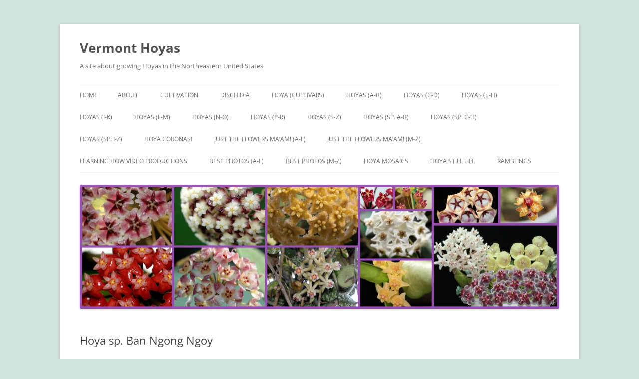

--- FILE ---
content_type: text/html; charset=UTF-8
request_url: https://vermonthoyas.com/10-06-12-002/
body_size: 17955
content:
<!DOCTYPE html>
<html lang="en-US">
<head>
<meta charset="UTF-8" />
<meta name="viewport" content="width=device-width, initial-scale=1.0" />
<title>Hoya sp. Ban Ngong Ngoy | Vermont Hoyas</title>
<link rel="profile" href="https://gmpg.org/xfn/11" />
<link rel="pingback" href="https://vermonthoyas.com/vhwp/xmlrpc.php">
<meta name='robots' content='max-image-preview:large' />
<link rel='dns-prefetch' href='//secure.gravatar.com' />
<link rel='dns-prefetch' href='//stats.wp.com' />
<link rel='dns-prefetch' href='//v0.wordpress.com' />
<link rel='preconnect' href='//i0.wp.com' />
<link rel="alternate" type="application/rss+xml" title="Vermont Hoyas &raquo; Feed" href="https://vermonthoyas.com/feed/" />
<link rel="alternate" type="application/rss+xml" title="Vermont Hoyas &raquo; Comments Feed" href="https://vermonthoyas.com/comments/feed/" />
<link rel="alternate" title="oEmbed (JSON)" type="application/json+oembed" href="https://vermonthoyas.com/wp-json/oembed/1.0/embed?url=https%3A%2F%2Fvermonthoyas.com%2F10-06-12-002%2F" />
<link rel="alternate" title="oEmbed (XML)" type="text/xml+oembed" href="https://vermonthoyas.com/wp-json/oembed/1.0/embed?url=https%3A%2F%2Fvermonthoyas.com%2F10-06-12-002%2F&#038;format=xml" />
<style id='wp-img-auto-sizes-contain-inline-css' type='text/css'>
img:is([sizes=auto i],[sizes^="auto," i]){contain-intrinsic-size:3000px 1500px}
/*# sourceURL=wp-img-auto-sizes-contain-inline-css */
</style>
<style id='wp-emoji-styles-inline-css' type='text/css'>

	img.wp-smiley, img.emoji {
		display: inline !important;
		border: none !important;
		box-shadow: none !important;
		height: 1em !important;
		width: 1em !important;
		margin: 0 0.07em !important;
		vertical-align: -0.1em !important;
		background: none !important;
		padding: 0 !important;
	}
/*# sourceURL=wp-emoji-styles-inline-css */
</style>
<style id='wp-block-library-inline-css' type='text/css'>
:root{--wp-block-synced-color:#7a00df;--wp-block-synced-color--rgb:122,0,223;--wp-bound-block-color:var(--wp-block-synced-color);--wp-editor-canvas-background:#ddd;--wp-admin-theme-color:#007cba;--wp-admin-theme-color--rgb:0,124,186;--wp-admin-theme-color-darker-10:#006ba1;--wp-admin-theme-color-darker-10--rgb:0,107,160.5;--wp-admin-theme-color-darker-20:#005a87;--wp-admin-theme-color-darker-20--rgb:0,90,135;--wp-admin-border-width-focus:2px}@media (min-resolution:192dpi){:root{--wp-admin-border-width-focus:1.5px}}.wp-element-button{cursor:pointer}:root .has-very-light-gray-background-color{background-color:#eee}:root .has-very-dark-gray-background-color{background-color:#313131}:root .has-very-light-gray-color{color:#eee}:root .has-very-dark-gray-color{color:#313131}:root .has-vivid-green-cyan-to-vivid-cyan-blue-gradient-background{background:linear-gradient(135deg,#00d084,#0693e3)}:root .has-purple-crush-gradient-background{background:linear-gradient(135deg,#34e2e4,#4721fb 50%,#ab1dfe)}:root .has-hazy-dawn-gradient-background{background:linear-gradient(135deg,#faaca8,#dad0ec)}:root .has-subdued-olive-gradient-background{background:linear-gradient(135deg,#fafae1,#67a671)}:root .has-atomic-cream-gradient-background{background:linear-gradient(135deg,#fdd79a,#004a59)}:root .has-nightshade-gradient-background{background:linear-gradient(135deg,#330968,#31cdcf)}:root .has-midnight-gradient-background{background:linear-gradient(135deg,#020381,#2874fc)}:root{--wp--preset--font-size--normal:16px;--wp--preset--font-size--huge:42px}.has-regular-font-size{font-size:1em}.has-larger-font-size{font-size:2.625em}.has-normal-font-size{font-size:var(--wp--preset--font-size--normal)}.has-huge-font-size{font-size:var(--wp--preset--font-size--huge)}.has-text-align-center{text-align:center}.has-text-align-left{text-align:left}.has-text-align-right{text-align:right}.has-fit-text{white-space:nowrap!important}#end-resizable-editor-section{display:none}.aligncenter{clear:both}.items-justified-left{justify-content:flex-start}.items-justified-center{justify-content:center}.items-justified-right{justify-content:flex-end}.items-justified-space-between{justify-content:space-between}.screen-reader-text{border:0;clip-path:inset(50%);height:1px;margin:-1px;overflow:hidden;padding:0;position:absolute;width:1px;word-wrap:normal!important}.screen-reader-text:focus{background-color:#ddd;clip-path:none;color:#444;display:block;font-size:1em;height:auto;left:5px;line-height:normal;padding:15px 23px 14px;text-decoration:none;top:5px;width:auto;z-index:100000}html :where(.has-border-color){border-style:solid}html :where([style*=border-top-color]){border-top-style:solid}html :where([style*=border-right-color]){border-right-style:solid}html :where([style*=border-bottom-color]){border-bottom-style:solid}html :where([style*=border-left-color]){border-left-style:solid}html :where([style*=border-width]){border-style:solid}html :where([style*=border-top-width]){border-top-style:solid}html :where([style*=border-right-width]){border-right-style:solid}html :where([style*=border-bottom-width]){border-bottom-style:solid}html :where([style*=border-left-width]){border-left-style:solid}html :where(img[class*=wp-image-]){height:auto;max-width:100%}:where(figure){margin:0 0 1em}html :where(.is-position-sticky){--wp-admin--admin-bar--position-offset:var(--wp-admin--admin-bar--height,0px)}@media screen and (max-width:600px){html :where(.is-position-sticky){--wp-admin--admin-bar--position-offset:0px}}

/*# sourceURL=wp-block-library-inline-css */
</style><style id='global-styles-inline-css' type='text/css'>
:root{--wp--preset--aspect-ratio--square: 1;--wp--preset--aspect-ratio--4-3: 4/3;--wp--preset--aspect-ratio--3-4: 3/4;--wp--preset--aspect-ratio--3-2: 3/2;--wp--preset--aspect-ratio--2-3: 2/3;--wp--preset--aspect-ratio--16-9: 16/9;--wp--preset--aspect-ratio--9-16: 9/16;--wp--preset--color--black: #000000;--wp--preset--color--cyan-bluish-gray: #abb8c3;--wp--preset--color--white: #fff;--wp--preset--color--pale-pink: #f78da7;--wp--preset--color--vivid-red: #cf2e2e;--wp--preset--color--luminous-vivid-orange: #ff6900;--wp--preset--color--luminous-vivid-amber: #fcb900;--wp--preset--color--light-green-cyan: #7bdcb5;--wp--preset--color--vivid-green-cyan: #00d084;--wp--preset--color--pale-cyan-blue: #8ed1fc;--wp--preset--color--vivid-cyan-blue: #0693e3;--wp--preset--color--vivid-purple: #9b51e0;--wp--preset--color--blue: #21759b;--wp--preset--color--dark-gray: #444;--wp--preset--color--medium-gray: #9f9f9f;--wp--preset--color--light-gray: #e6e6e6;--wp--preset--gradient--vivid-cyan-blue-to-vivid-purple: linear-gradient(135deg,rgb(6,147,227) 0%,rgb(155,81,224) 100%);--wp--preset--gradient--light-green-cyan-to-vivid-green-cyan: linear-gradient(135deg,rgb(122,220,180) 0%,rgb(0,208,130) 100%);--wp--preset--gradient--luminous-vivid-amber-to-luminous-vivid-orange: linear-gradient(135deg,rgb(252,185,0) 0%,rgb(255,105,0) 100%);--wp--preset--gradient--luminous-vivid-orange-to-vivid-red: linear-gradient(135deg,rgb(255,105,0) 0%,rgb(207,46,46) 100%);--wp--preset--gradient--very-light-gray-to-cyan-bluish-gray: linear-gradient(135deg,rgb(238,238,238) 0%,rgb(169,184,195) 100%);--wp--preset--gradient--cool-to-warm-spectrum: linear-gradient(135deg,rgb(74,234,220) 0%,rgb(151,120,209) 20%,rgb(207,42,186) 40%,rgb(238,44,130) 60%,rgb(251,105,98) 80%,rgb(254,248,76) 100%);--wp--preset--gradient--blush-light-purple: linear-gradient(135deg,rgb(255,206,236) 0%,rgb(152,150,240) 100%);--wp--preset--gradient--blush-bordeaux: linear-gradient(135deg,rgb(254,205,165) 0%,rgb(254,45,45) 50%,rgb(107,0,62) 100%);--wp--preset--gradient--luminous-dusk: linear-gradient(135deg,rgb(255,203,112) 0%,rgb(199,81,192) 50%,rgb(65,88,208) 100%);--wp--preset--gradient--pale-ocean: linear-gradient(135deg,rgb(255,245,203) 0%,rgb(182,227,212) 50%,rgb(51,167,181) 100%);--wp--preset--gradient--electric-grass: linear-gradient(135deg,rgb(202,248,128) 0%,rgb(113,206,126) 100%);--wp--preset--gradient--midnight: linear-gradient(135deg,rgb(2,3,129) 0%,rgb(40,116,252) 100%);--wp--preset--font-size--small: 13px;--wp--preset--font-size--medium: 20px;--wp--preset--font-size--large: 36px;--wp--preset--font-size--x-large: 42px;--wp--preset--spacing--20: 0.44rem;--wp--preset--spacing--30: 0.67rem;--wp--preset--spacing--40: 1rem;--wp--preset--spacing--50: 1.5rem;--wp--preset--spacing--60: 2.25rem;--wp--preset--spacing--70: 3.38rem;--wp--preset--spacing--80: 5.06rem;--wp--preset--shadow--natural: 6px 6px 9px rgba(0, 0, 0, 0.2);--wp--preset--shadow--deep: 12px 12px 50px rgba(0, 0, 0, 0.4);--wp--preset--shadow--sharp: 6px 6px 0px rgba(0, 0, 0, 0.2);--wp--preset--shadow--outlined: 6px 6px 0px -3px rgb(255, 255, 255), 6px 6px rgb(0, 0, 0);--wp--preset--shadow--crisp: 6px 6px 0px rgb(0, 0, 0);}:where(.is-layout-flex){gap: 0.5em;}:where(.is-layout-grid){gap: 0.5em;}body .is-layout-flex{display: flex;}.is-layout-flex{flex-wrap: wrap;align-items: center;}.is-layout-flex > :is(*, div){margin: 0;}body .is-layout-grid{display: grid;}.is-layout-grid > :is(*, div){margin: 0;}:where(.wp-block-columns.is-layout-flex){gap: 2em;}:where(.wp-block-columns.is-layout-grid){gap: 2em;}:where(.wp-block-post-template.is-layout-flex){gap: 1.25em;}:where(.wp-block-post-template.is-layout-grid){gap: 1.25em;}.has-black-color{color: var(--wp--preset--color--black) !important;}.has-cyan-bluish-gray-color{color: var(--wp--preset--color--cyan-bluish-gray) !important;}.has-white-color{color: var(--wp--preset--color--white) !important;}.has-pale-pink-color{color: var(--wp--preset--color--pale-pink) !important;}.has-vivid-red-color{color: var(--wp--preset--color--vivid-red) !important;}.has-luminous-vivid-orange-color{color: var(--wp--preset--color--luminous-vivid-orange) !important;}.has-luminous-vivid-amber-color{color: var(--wp--preset--color--luminous-vivid-amber) !important;}.has-light-green-cyan-color{color: var(--wp--preset--color--light-green-cyan) !important;}.has-vivid-green-cyan-color{color: var(--wp--preset--color--vivid-green-cyan) !important;}.has-pale-cyan-blue-color{color: var(--wp--preset--color--pale-cyan-blue) !important;}.has-vivid-cyan-blue-color{color: var(--wp--preset--color--vivid-cyan-blue) !important;}.has-vivid-purple-color{color: var(--wp--preset--color--vivid-purple) !important;}.has-black-background-color{background-color: var(--wp--preset--color--black) !important;}.has-cyan-bluish-gray-background-color{background-color: var(--wp--preset--color--cyan-bluish-gray) !important;}.has-white-background-color{background-color: var(--wp--preset--color--white) !important;}.has-pale-pink-background-color{background-color: var(--wp--preset--color--pale-pink) !important;}.has-vivid-red-background-color{background-color: var(--wp--preset--color--vivid-red) !important;}.has-luminous-vivid-orange-background-color{background-color: var(--wp--preset--color--luminous-vivid-orange) !important;}.has-luminous-vivid-amber-background-color{background-color: var(--wp--preset--color--luminous-vivid-amber) !important;}.has-light-green-cyan-background-color{background-color: var(--wp--preset--color--light-green-cyan) !important;}.has-vivid-green-cyan-background-color{background-color: var(--wp--preset--color--vivid-green-cyan) !important;}.has-pale-cyan-blue-background-color{background-color: var(--wp--preset--color--pale-cyan-blue) !important;}.has-vivid-cyan-blue-background-color{background-color: var(--wp--preset--color--vivid-cyan-blue) !important;}.has-vivid-purple-background-color{background-color: var(--wp--preset--color--vivid-purple) !important;}.has-black-border-color{border-color: var(--wp--preset--color--black) !important;}.has-cyan-bluish-gray-border-color{border-color: var(--wp--preset--color--cyan-bluish-gray) !important;}.has-white-border-color{border-color: var(--wp--preset--color--white) !important;}.has-pale-pink-border-color{border-color: var(--wp--preset--color--pale-pink) !important;}.has-vivid-red-border-color{border-color: var(--wp--preset--color--vivid-red) !important;}.has-luminous-vivid-orange-border-color{border-color: var(--wp--preset--color--luminous-vivid-orange) !important;}.has-luminous-vivid-amber-border-color{border-color: var(--wp--preset--color--luminous-vivid-amber) !important;}.has-light-green-cyan-border-color{border-color: var(--wp--preset--color--light-green-cyan) !important;}.has-vivid-green-cyan-border-color{border-color: var(--wp--preset--color--vivid-green-cyan) !important;}.has-pale-cyan-blue-border-color{border-color: var(--wp--preset--color--pale-cyan-blue) !important;}.has-vivid-cyan-blue-border-color{border-color: var(--wp--preset--color--vivid-cyan-blue) !important;}.has-vivid-purple-border-color{border-color: var(--wp--preset--color--vivid-purple) !important;}.has-vivid-cyan-blue-to-vivid-purple-gradient-background{background: var(--wp--preset--gradient--vivid-cyan-blue-to-vivid-purple) !important;}.has-light-green-cyan-to-vivid-green-cyan-gradient-background{background: var(--wp--preset--gradient--light-green-cyan-to-vivid-green-cyan) !important;}.has-luminous-vivid-amber-to-luminous-vivid-orange-gradient-background{background: var(--wp--preset--gradient--luminous-vivid-amber-to-luminous-vivid-orange) !important;}.has-luminous-vivid-orange-to-vivid-red-gradient-background{background: var(--wp--preset--gradient--luminous-vivid-orange-to-vivid-red) !important;}.has-very-light-gray-to-cyan-bluish-gray-gradient-background{background: var(--wp--preset--gradient--very-light-gray-to-cyan-bluish-gray) !important;}.has-cool-to-warm-spectrum-gradient-background{background: var(--wp--preset--gradient--cool-to-warm-spectrum) !important;}.has-blush-light-purple-gradient-background{background: var(--wp--preset--gradient--blush-light-purple) !important;}.has-blush-bordeaux-gradient-background{background: var(--wp--preset--gradient--blush-bordeaux) !important;}.has-luminous-dusk-gradient-background{background: var(--wp--preset--gradient--luminous-dusk) !important;}.has-pale-ocean-gradient-background{background: var(--wp--preset--gradient--pale-ocean) !important;}.has-electric-grass-gradient-background{background: var(--wp--preset--gradient--electric-grass) !important;}.has-midnight-gradient-background{background: var(--wp--preset--gradient--midnight) !important;}.has-small-font-size{font-size: var(--wp--preset--font-size--small) !important;}.has-medium-font-size{font-size: var(--wp--preset--font-size--medium) !important;}.has-large-font-size{font-size: var(--wp--preset--font-size--large) !important;}.has-x-large-font-size{font-size: var(--wp--preset--font-size--x-large) !important;}
/*# sourceURL=global-styles-inline-css */
</style>

<style id='classic-theme-styles-inline-css' type='text/css'>
/*! This file is auto-generated */
.wp-block-button__link{color:#fff;background-color:#32373c;border-radius:9999px;box-shadow:none;text-decoration:none;padding:calc(.667em + 2px) calc(1.333em + 2px);font-size:1.125em}.wp-block-file__button{background:#32373c;color:#fff;text-decoration:none}
/*# sourceURL=/wp-includes/css/classic-themes.min.css */
</style>
<link rel='stylesheet' id='twentytwelve-fonts-css' href='https://vermonthoyas.com/vhwp/wp-content/themes/twentytwelve/fonts/font-open-sans.css?ver=20230328' type='text/css' media='all' />
<link rel='stylesheet' id='twentytwelve-style-css' href='https://vermonthoyas.com/vhwp/wp-content/themes/twentytwelve/style.css?ver=20251202' type='text/css' media='all' />
<link rel='stylesheet' id='twentytwelve-block-style-css' href='https://vermonthoyas.com/vhwp/wp-content/themes/twentytwelve/css/blocks.css?ver=20251031' type='text/css' media='all' />
<script type="text/javascript" src="https://vermonthoyas.com/vhwp/wp-includes/js/jquery/jquery.min.js?ver=3.7.1" id="jquery-core-js"></script>
<script type="text/javascript" src="https://vermonthoyas.com/vhwp/wp-includes/js/jquery/jquery-migrate.min.js?ver=3.4.1" id="jquery-migrate-js"></script>
<script type="text/javascript" src="https://vermonthoyas.com/vhwp/wp-content/themes/twentytwelve/js/navigation.js?ver=20250303" id="twentytwelve-navigation-js" defer="defer" data-wp-strategy="defer"></script>
<link rel="https://api.w.org/" href="https://vermonthoyas.com/wp-json/" /><link rel="alternate" title="JSON" type="application/json" href="https://vermonthoyas.com/wp-json/wp/v2/media/2653" /><link rel="EditURI" type="application/rsd+xml" title="RSD" href="https://vermonthoyas.com/vhwp/xmlrpc.php?rsd" />
<meta name="generator" content="WordPress 6.9" />
<link rel="canonical" href="https://vermonthoyas.com/10-06-12-002/" />
<link rel='shortlink' href='https://wp.me/a8dpTl-GN' />
	<style>img#wpstats{display:none}</style>
		<style type="text/css" id="custom-background-css">
body.custom-background { background-color: #d1e4dd; }
</style>
	
<!-- Jetpack Open Graph Tags -->
<meta property="og:type" content="article" />
<meta property="og:title" content="Hoya sp. Ban Ngong Ngoy" />
<meta property="og:url" content="https://vermonthoyas.com/10-06-12-002/" />
<meta property="og:description" content="Visit the post for more." />
<meta property="article:published_time" content="2012-10-06T12:22:10+00:00" />
<meta property="article:modified_time" content="2012-10-06T12:22:10+00:00" />
<meta property="og:site_name" content="Vermont Hoyas" />
<meta property="og:image" content="https://vermonthoyas.com/vhwp/wp-content/uploads/2012/10/10.06.12-002-1.jpg" />
<meta property="og:image:alt" content="" />
<meta property="og:locale" content="en_US" />
<meta name="twitter:text:title" content="Hoya sp. Ban Ngong Ngoy" />
<meta name="twitter:image" content="https://i0.wp.com/vermonthoyas.com/vhwp/wp-content/uploads/2012/10/10.06.12-002-1.jpg?fit=1200%2C898&#038;ssl=1&#038;w=640" />
<meta name="twitter:card" content="summary_large_image" />
<meta name="twitter:description" content="Visit the post for more." />

<!-- End Jetpack Open Graph Tags -->
</head>

<body class="attachment wp-singular attachment-template-default single single-attachment postid-2653 attachmentid-2653 attachment-jpeg custom-background wp-embed-responsive wp-theme-twentytwelve custom-font-enabled single-author">
<div id="page" class="hfeed site">
	<a class="screen-reader-text skip-link" href="#content">Skip to content</a>
	<header id="masthead" class="site-header">
		<hgroup>
							<h1 class="site-title"><a href="https://vermonthoyas.com/" rel="home" >Vermont Hoyas</a></h1>
								<h2 class="site-description">A site about growing Hoyas in the Northeastern United States</h2>
					</hgroup>

		<nav id="site-navigation" class="main-navigation">
			<button class="menu-toggle">Menu</button>
			<div class="nav-menu"><ul>
<li ><a href="https://vermonthoyas.com/">Home</a></li><li class="page_item page-item-2"><a href="https://vermonthoyas.com/about/">About</a></li>
<li class="page_item page-item-398 page_item_has_children"><a href="https://vermonthoyas.com/cultivation/">Cultivation</a>
<ul class='children'>
	<li class="page_item page-item-415"><a href="https://vermonthoyas.com/cultivation/pest-contol/">Disease and Pest Control</a></li>
	<li class="page_item page-item-511"><a href="https://vermonthoyas.com/cultivation/fitting-them-all-in/">Fitting Them All In</a></li>
	<li class="page_item page-item-488 page_item_has_children"><a href="https://vermonthoyas.com/cultivation/greenhouse-growing/">Greenhouse Growing!</a>
	<ul class='children'>
		<li class="page_item page-item-496"><a href="https://vermonthoyas.com/cultivation/greenhouse-growing/building-your-greenhouse/">Building Your Greenhouse</a></li>
	</ul>
</li>
	<li class="page_item page-item-12507"><a href="https://vermonthoyas.com/cultivation/hoya-abbreviations/">Hoya Abbreviations and Accession Numbers</a></li>
	<li class="page_item page-item-557"><a href="https://vermonthoyas.com/cultivation/hoya-conditions-in-the-wild/">Hoya Conditions in the Wild</a></li>
	<li class="page_item page-item-434"><a href="https://vermonthoyas.com/cultivation/potting-medium/">Potting Medium</a></li>
	<li class="page_item page-item-704"><a href="https://vermonthoyas.com/cultivation/potting-up-or-re-potting-your-hoya/">Potting Up or Re-Potting Your Hoya</a></li>
	<li class="page_item page-item-475"><a href="https://vermonthoyas.com/cultivation/propagation/">Propagation</a></li>
	<li class="page_item page-item-456"><a href="https://vermonthoyas.com/cultivation/setting-up-a-grow-room-climate-controls/">Setting up a Grow-Room &#8211; Climate Controls</a></li>
	<li class="page_item page-item-445"><a href="https://vermonthoyas.com/cultivation/setting-up-a-grow-room/">Setting Up a Grow-Room &#8211; Lighting</a></li>
	<li class="page_item page-item-467"><a href="https://vermonthoyas.com/cultivation/setting-up-a-grow-room-shelving/">Setting Up a Grow-Room &#8211; Shelving</a></li>
	<li class="page_item page-item-544"><a href="https://vermonthoyas.com/cultivation/temperature-tolerance-guide/">Temperature Tolerance Guide</a></li>
	<li class="page_item page-item-403"><a href="https://vermonthoyas.com/cultivation/watering-and-fertilization/">Watering and Fertilization</a></li>
</ul>
</li>
<li class="page_item page-item-7095 page_item_has_children"><a href="https://vermonthoyas.com/dischidia/">Dischidia</a>
<ul class='children'>
	<li class="page_item page-item-11983"><a href="https://vermonthoyas.com/dischidia/dischidia-astephana/">Dischidia astephana</a></li>
	<li class="page_item page-item-8233"><a href="https://vermonthoyas.com/dischidia/dischidia-cleistantha/">Dischidia cleistantha</a></li>
	<li class="page_item page-item-7117"><a href="https://vermonthoyas.com/dischidia/dischidia-collyris/">Dischidia collyris</a></li>
	<li class="page_item page-item-10164"><a href="https://vermonthoyas.com/dischidia/dischidia-hirsuta/">Dischidia hirsuta</a></li>
	<li class="page_item page-item-17479"><a href="https://vermonthoyas.com/dischidia/dischidia-milnei/">Dischidia milnei</a></li>
	<li class="page_item page-item-7127"><a href="https://vermonthoyas.com/dischidia/dischidia-nummularia-variegata/">Dischidia nummularia variegata</a></li>
	<li class="page_item page-item-16810"><a href="https://vermonthoyas.com/dischidia/dischidia-ovata/">Dischidia ovata</a></li>
	<li class="page_item page-item-7939"><a href="https://vermonthoyas.com/dischidia/dischidia-pectinoides/">Dischidia pectinoides</a></li>
	<li class="page_item page-item-11660"><a href="https://vermonthoyas.com/dischidia/dischidia-ruscifolia/">Dischidia ruscifolia</a></li>
	<li class="page_item page-item-17509"><a href="https://vermonthoyas.com/dischidia/dischidia-sp-geri/">Dischidia sp. &#8216;Geri&#8217;</a></li>
</ul>
</li>
<li class="page_item page-item-11305 page_item_has_children"><a href="https://vermonthoyas.com/hoya-cultivars/">Hoya (Cultivars)</a>
<ul class='children'>
	<li class="page_item page-item-20370"><a href="https://vermonthoyas.com/hoya-cultivars/hoya-annakey/">Hoya &#8216;Annakey&#8217;</a></li>
	<li class="page_item page-item-2287"><a href="https://vermonthoyas.com/hoya-cultivars/hoya-cv-chouke/">Hoya &#8216;Chouke&#8217;</a></li>
	<li class="page_item page-item-102"><a href="https://vermonthoyas.com/hoya-cultivars/hoya-cv-iris-marie/">Hoya &#8216;Iris Marie&#8217;</a></li>
	<li class="page_item page-item-561"><a href="https://vermonthoyas.com/hoya-cultivars/hoya-cv-jennifer/">Hoya &#8216;Jennifer&#8217;</a></li>
	<li class="page_item page-item-3759"><a href="https://vermonthoyas.com/hoya-cultivars/hoya-cv-kamuki/">Hoya &#8216;Kaimuki&#8217;</a></li>
	<li class="page_item page-item-111"><a href="https://vermonthoyas.com/hoya-cultivars/hoya-cv-mathilde/">Hoya &#8216;Mathilde&#8217;</a></li>
	<li class="page_item page-item-19195"><a href="https://vermonthoyas.com/hoya-cultivars/hoya-mistie/">Hoya &#8216;Mistie&#8217;</a></li>
	<li class="page_item page-item-13176"><a href="https://vermonthoyas.com/hoya-cultivars/hoya-nathalie/">Hoya &#8216;Nathalie&#8217;</a></li>
	<li class="page_item page-item-2801"><a href="https://vermonthoyas.com/hoya-cultivars/hoya-cv-noelle/">Hoya &#8216;Noelle&#8217;</a></li>
	<li class="page_item page-item-15291"><a href="https://vermonthoyas.com/hoya-cultivars/hoya-patricia/">Hoya &#8216;Patricia&#8217;</a></li>
	<li class="page_item page-item-18106"><a href="https://vermonthoyas.com/hoya-cultivars/hoya-paula/">Hoya &#8216;Paula&#8217; Almost</a></li>
	<li class="page_item page-item-22414"><a href="https://vermonthoyas.com/hoya-cultivars/hoya-rachel/">Hoya &#8216;Rachel&#8217;</a></li>
	<li class="page_item page-item-21492"><a href="https://vermonthoyas.com/hoya-cultivars/hoya-mb-1247-h-erythrostemma-x-h-erythrina/">Hoya &#8216;Raspberry Sun&#8217; (H. erythrostemma x H. erythrina)</a></li>
	<li class="page_item page-item-13239"><a href="https://vermonthoyas.com/hoya-cultivars/hoya-rebecca/">Hoya &#8216;Rebecca&#8217;</a></li>
	<li class="page_item page-item-14121"><a href="https://vermonthoyas.com/hoya-cultivars/hoya-rhm-009/">Hoya &#8216;RHM-009&#8217;</a></li>
	<li class="page_item page-item-1003"><a href="https://vermonthoyas.com/hoya-cultivars/hoya-archboldiana-x-onychoides/">Hoya &#8216;Seanie&#8217;</a></li>
	<li class="page_item page-item-20115"><a href="https://vermonthoyas.com/hoya-cultivars/hoya-sunrise/">Hoya &#8216;Sunrise&#8217;</a></li>
	<li class="page_item page-item-18985"><a href="https://vermonthoyas.com/hoya-cultivars/hoya-sweet-scent/">Hoya &#8216;Sweet Scent&#8217;</a></li>
	<li class="page_item page-item-18694"><a href="https://vermonthoyas.com/hoya-cultivars/hoya-fungii-x-hoya-pubicalyx-rhp/">Hoya fungii x Hoya pubicalyx RHP</a></li>
	<li class="page_item page-item-20228"><a href="https://vermonthoyas.com/hoya-cultivars/hoya-icensis-aka-patcharawalai-aka-ah-seeds-023/">Hoya Icensis (AKA Patcharawalai, AKA AH Seeds 023)</a></li>
	<li class="page_item page-item-21516"><a href="https://vermonthoyas.com/hoya-cultivars/hoya-mb-1594-c-hoya-mindorensis-x-mb-1228/">Hoya MB 1594 C (Hoya mindorensis x MB 1228)</a></li>
</ul>
</li>
<li class="page_item page-item-21 page_item_has_children"><a href="https://vermonthoyas.com/hoya-species/">Hoyas (A-B)</a>
<ul class='children'>
	<li class="page_item page-item-3188"><a href="https://vermonthoyas.com/hoya-species/hoya-acicularis/">Hoya acicularis</a></li>
	<li class="page_item page-item-5566"><a href="https://vermonthoyas.com/hoya-species/hoya-aff-clemensiorum-iml-1752/">Hoya aff. clemensiorum (IML 1752)</a></li>
	<li class="page_item page-item-20504"><a href="https://vermonthoyas.com/hoya-species/hoya-aff-lambii-slm-04/">Hoya aff. lambii (SLM 04)</a></li>
	<li class="page_item page-item-361"><a href="https://vermonthoyas.com/hoya-species/hoya-picta/">Hoya aff. picta</a></li>
	<li class="page_item page-item-5468"><a href="https://vermonthoyas.com/hoya-species/hoya-aff-scortechinii/">Hoya aff. scortechinii</a></li>
	<li class="page_item page-item-21817"><a href="https://vermonthoyas.com/hoya-species/hoya-aff-serpens-xiaojie-001/">Hoya aff. serpens (Xiaojie 001)</a></li>
	<li class="page_item page-item-19461"><a href="https://vermonthoyas.com/hoya-species/hoya-aff-thomsonii/">Hoya aff. thomsonii</a></li>
	<li class="page_item page-item-23209"><a href="https://vermonthoyas.com/hoya-species/hoya-sp-aff-vitiensis-ns05-021/">Hoya aff. vitiensis NS05-021</a></li>
	<li class="page_item page-item-18401"><a href="https://vermonthoyas.com/hoya-species/hoya-alagensis-new-clone/">Hoya alagensis &#8211; New Clone</a></li>
	<li class="page_item page-item-10683"><a href="https://vermonthoyas.com/hoya-species/hoya-sp-ns05-232-big-leaved-halconensis/">Hoya alagensis NS05-232</a></li>
	<li class="page_item page-item-15155"><a href="https://vermonthoyas.com/hoya-species/hoya-amicabilis/">Hoya amicabilis</a></li>
	<li class="page_item page-item-2460"><a href="https://vermonthoyas.com/hoya-species/hoya-sp-iml-557/">Hoya amoena Java IML 1038</a></li>
	<li class="page_item page-item-2751"><a href="https://vermonthoyas.com/hoya-species/hoya-andalensis/">Hoya andalensis</a></li>
	<li class="page_item page-item-16710"><a href="https://vermonthoyas.com/hoya-species/hoya-anncajanoae/">Hoya anncajanoae</a></li>
	<li class="page_item page-item-28"><a href="https://vermonthoyas.com/hoya-species/hoya-anulata/">Hoya anulata</a></li>
	<li class="page_item page-item-19048"><a href="https://vermonthoyas.com/hoya-species/hoya-apoda/">Hoya apoda</a></li>
	<li class="page_item page-item-5167"><a href="https://vermonthoyas.com/hoya-species/hoya-archboldiana/">Hoya archboldiana</a></li>
	<li class="page_item page-item-16662"><a href="https://vermonthoyas.com/hoya-species/hoya-australis-lisa/">Hoya australis &#8216;Lisa&#8217;</a></li>
	<li class="page_item page-item-13530"><a href="https://vermonthoyas.com/hoya-species/hoya-australis-ssp-oramicola/">Hoya australis ssp. Oramicola</a></li>
	<li class="page_item page-item-4846"><a href="https://vermonthoyas.com/hoya-species/hoya-balaensis/">Hoya balaensis</a></li>
	<li class="page_item page-item-9057"><a href="https://vermonthoyas.com/hoya-species/hoya-bella-all-white-flower/">Hoya bella (All White Flower) H. sp. aff. Bella PES03</a></li>
	<li class="page_item page-item-906"><a href="https://vermonthoyas.com/hoya-species/hoya-bella/">Hoya bella (Standard)</a></li>
	<li class="page_item page-item-18944"><a href="https://vermonthoyas.com/hoya-species/hoya-bella-albomarginata/">Hoya Bella Albomarginata (Anneke Buis)</a></li>
	<li class="page_item page-item-19692"><a href="https://vermonthoyas.com/hoya-species/hoya-bella-luis-bois/">Hoya Bella Luis Bois</a></li>
	<li class="page_item page-item-21089"><a href="https://vermonthoyas.com/hoya-species/hoya-benchaii/">Hoya benchaii</a></li>
	<li class="page_item page-item-7563"><a href="https://vermonthoyas.com/hoya-species/hoya-benitotanii/">Hoya benitotanii</a></li>
	<li class="page_item page-item-7567"><a href="https://vermonthoyas.com/hoya-species/hoya-benvergarai/">Hoya benvergarai</a></li>
	<li class="page_item page-item-2658"><a href="https://vermonthoyas.com/hoya-species/hoya-bhutanica/">Hoya bhutanica</a></li>
	<li class="page_item page-item-13739"><a href="https://vermonthoyas.com/hoya-species/hoya-bicknellii/">Hoya bicknellii</a></li>
	<li class="page_item page-item-18593"><a href="https://vermonthoyas.com/hoya-species/hoya-bicolor/">Hoya bicolor</a></li>
	<li class="page_item page-item-11699"><a href="https://vermonthoyas.com/hoya-species/hoya-blashernaezii-ssp-siariae/">Hoya blashernaezii ssp siariae</a></li>
	<li class="page_item page-item-14181"><a href="https://vermonthoyas.com/hoya-species/hoya-bordenii/">Hoya bordenii</a></li>
	<li class="page_item page-item-36"><a href="https://vermonthoyas.com/hoya-species/hoya-brevialata/">Hoya brevialata</a></li>
	<li class="page_item page-item-16767"><a href="https://vermonthoyas.com/hoya-species/hoya-sp-kalimantan-slm-01-aka-hoya-sp-buntok/">Hoya buntokensis</a></li>
	<li class="page_item page-item-4324"><a href="https://vermonthoyas.com/hoya-species/hoya-buotii/">Hoya buotii</a></li>
	<li class="page_item page-item-16461"><a href="https://vermonthoyas.com/hoya-species/hoya-burmanica/">Hoya burmanica</a></li>
</ul>
</li>
<li class="page_item page-item-13303 page_item_has_children"><a href="https://vermonthoyas.com/hoyas-c-d/">Hoyas (C-D)</a>
<ul class='children'>
	<li class="page_item page-item-944"><a href="https://vermonthoyas.com/hoyas-c-d/hoya-cagayanensis/">Hoya cagayanensis</a></li>
	<li class="page_item page-item-49"><a href="https://vermonthoyas.com/hoyas-c-d/hoya-callistophylla/">Hoya callistophylla</a></li>
	<li class="page_item page-item-2846"><a href="https://vermonthoyas.com/hoyas-c-d/hoya-calycina/">Hoya calycina</a></li>
	<li class="page_item page-item-969"><a href="https://vermonthoyas.com/hoyas-c-d/hoya-campanulata/">Hoya campanulata</a></li>
	<li class="page_item page-item-18925"><a href="https://vermonthoyas.com/hoyas-c-d/hoya-carmelae/">Hoya carmelae</a></li>
	<li class="page_item page-item-60"><a href="https://vermonthoyas.com/hoyas-c-d/hoya-carnosa/">Hoya carnosa</a></li>
	<li class="page_item page-item-68"><a href="https://vermonthoyas.com/hoyas-c-d/hoya-carnosa-ssp-carnosa/">Hoya carnosa ssp. carnosa</a></li>
	<li class="page_item page-item-3831"><a href="https://vermonthoyas.com/hoyas-c-d/hoya-caudata/">Hoya caudata</a></li>
	<li class="page_item page-item-11933"><a href="https://vermonthoyas.com/hoyas-c-d/hoya-celata/">Hoya celata</a></li>
	<li class="page_item page-item-17656"><a href="https://vermonthoyas.com/hoyas-c-d/hoya-cf-palawanica-iml-1605/">Hoya cf. Palawanica IML 1605</a></li>
	<li class="page_item page-item-10034"><a href="https://vermonthoyas.com/hoyas-c-d/hoya-chewiorum/">Hoya chewiorum</a></li>
	<li class="page_item page-item-4706"><a href="https://vermonthoyas.com/hoyas-c-d/hoya-chinghungensis/">Hoya chinghungensis</a></li>
	<li class="page_item page-item-23701"><a href="https://vermonthoyas.com/hoyas-c-d/hoya-chloroleuca/">Hoya chloroleuca</a></li>
	<li class="page_item page-item-1086"><a href="https://vermonthoyas.com/hoyas-c-d/hoya-cinnimomifolia/">Hoya cinnamomifolia (Hoya macrophylla)</a></li>
	<li class="page_item page-item-72"><a href="https://vermonthoyas.com/hoyas-c-d/hoya-citrina/">Hoya citrina</a></li>
	<li class="page_item page-item-16525"><a href="https://vermonthoyas.com/hoyas-c-d/hoya-collina/">Hoya collina</a></li>
	<li class="page_item page-item-78"><a href="https://vermonthoyas.com/hoyas-c-d/hoya-compacta/">Hoya compacta</a></li>
	<li class="page_item page-item-55"><a href="https://vermonthoyas.com/hoyas-c-d/hoya-coriacea/">Hoya coriacea</a></li>
	<li class="page_item page-item-853"><a href="https://vermonthoyas.com/hoyas-c-d/hoya-crassifolia/">Hoya crassifolia</a></li>
	<li class="page_item page-item-22452"><a href="https://vermonthoyas.com/hoyas-c-d/hoya-cumingiana-albo-outer-variegated/">Hoya cumingiana (Albo Outer Variegated)</a></li>
	<li class="page_item page-item-96"><a href="https://vermonthoyas.com/hoyas-c-d/hoya-cumingiana-large-leaf/">Hoya cumingiana (large leaf)</a></li>
	<li class="page_item page-item-86"><a href="https://vermonthoyas.com/hoyas-c-d/hoya-cumingiana/">Hoya cumingiana (small leaf)</a></li>
	<li class="page_item page-item-5787"><a href="https://vermonthoyas.com/hoyas-c-d/hoya-curtisii/">Hoya curtisii</a></li>
	<li class="page_item page-item-14759"><a href="https://vermonthoyas.com/hoyas-c-d/hoya-cutis-porcelana/">Hoya cutis-porcelana</a></li>
	<li class="page_item page-item-16220"><a href="https://vermonthoyas.com/hoyas-c-d/hoya-danumensis/">Hoya danumensis</a></li>
	<li class="page_item page-item-16314"><a href="https://vermonthoyas.com/hoyas-c-d/hoya-sp-indonesia/">Hoya danumensis ssp. amarii</a></li>
	<li class="page_item page-item-14629"><a href="https://vermonthoyas.com/hoyas-c-d/hoya-darwinii/">Hoya darwinii</a></li>
	<li class="page_item page-item-875"><a href="https://vermonthoyas.com/hoyas-c-d/hoya-davidcummingii/">Hoya davidcummingii</a></li>
	<li class="page_item page-item-20898"><a href="https://vermonthoyas.com/hoyas-c-d/hoya-decipulae/">Hoya decipulae</a></li>
	<li class="page_item page-item-15355"><a href="https://vermonthoyas.com/hoyas-c-d/hoya-dennisii/">Hoya dennisii</a></li>
	<li class="page_item page-item-19899"><a href="https://vermonthoyas.com/hoyas-c-d/hoya-desvoeuxensis/">Hoya desvoeuxensis</a></li>
	<li class="page_item page-item-11511"><a href="https://vermonthoyas.com/hoyas-c-d/hoya-dekeae/">Hoya deykeae</a></li>
	<li class="page_item page-item-133"><a href="https://vermonthoyas.com/hoyas-c-d/hoya-diversifolia/">Hoya diversifolia</a></li>
	<li class="page_item page-item-4025"><a href="https://vermonthoyas.com/hoyas-c-d/hoya-dolichosparte/">Hoya dolichosparte</a></li>
</ul>
</li>
<li class="page_item page-item-156 page_item_has_children"><a href="https://vermonthoyas.com/e-k/">Hoyas (E-H)</a>
<ul class='children'>
	<li class="page_item page-item-738"><a href="https://vermonthoyas.com/e-k/hoya-elliptica/">Hoya elliptica</a></li>
	<li class="page_item page-item-8796"><a href="https://vermonthoyas.com/e-k/hoya-endauensis/">Hoya endauensis</a></li>
	<li class="page_item page-item-3896"><a href="https://vermonthoyas.com/e-k/hoya-engleriana/">Hoya engleriana</a></li>
	<li class="page_item page-item-14051"><a href="https://vermonthoyas.com/e-k/hoya-erythrina-nara/">Hoya erythrina Nara</a></li>
	<li class="page_item page-item-13401"><a href="https://vermonthoyas.com/e-k/hoya-erythrostemma-aff-sp-sumatra-ns07-004/">Hoya erythrostemma aff. sp. Sumatra NS07-004</a></li>
	<li class="page_item page-item-19656"><a href="https://vermonthoyas.com/e-k/hoya-evelinae/">Hoya evelinae</a></li>
	<li class="page_item page-item-5633"><a href="https://vermonthoyas.com/e-k/hoya-filiformis-aka-hoya-chlorantha-var-tutuilensis/">Hoya filiformis aka Hoya chlorantha var. tutuilensis</a></li>
	<li class="page_item page-item-2480"><a href="https://vermonthoyas.com/e-k/hoya-finlaysonii/">Hoya finlaysonii</a></li>
	<li class="page_item page-item-168"><a href="https://vermonthoyas.com/e-k/hoya-fischeriana/">Hoya fischeriana</a></li>
	<li class="page_item page-item-9786"><a href="https://vermonthoyas.com/e-k/hoya-fitchii/">Hoya fitchii</a></li>
	<li class="page_item page-item-8352"><a href="https://vermonthoyas.com/e-k/hoya-flagellata/">Hoya flagellata</a></li>
	<li class="page_item page-item-16310"><a href="https://vermonthoyas.com/e-k/hoya-flavida/">Hoya flavida</a></li>
	<li class="page_item page-item-1354"><a href="https://vermonthoyas.com/e-k/hoya-forbesii-sabah/">Hoya forbesii Sabah</a></li>
	<li class="page_item page-item-17055"><a href="https://vermonthoyas.com/e-k/hoya-gildingii/">Hoya gildingii</a></li>
	<li class="page_item page-item-5564"><a href="https://vermonthoyas.com/e-k/hoya-globulosa/">Hoya globulosa</a></li>
	<li class="page_item page-item-185"><a href="https://vermonthoyas.com/e-k/hoya-golamcoana/">Hoya golamcoana</a></li>
	<li class="page_item page-item-11302"><a href="https://vermonthoyas.com/e-k/hoya-graveolens/">Hoya graveolens</a></li>
	<li class="page_item page-item-10250"><a href="https://vermonthoyas.com/e-k/hoya-greenii/">Hoya greenii</a></li>
	<li class="page_item page-item-2415"><a href="https://vermonthoyas.com/e-k/hoya-griffithii/">Hoya griffithii</a></li>
	<li class="page_item page-item-23044"><a href="https://vermonthoyas.com/e-k/hoya-griffithii-lt-08-026/">Hoya griffithii LT 08-026</a></li>
	<li class="page_item page-item-19737"><a href="https://vermonthoyas.com/e-k/hoya-griffithii-var-silver/">Hoya griffithii var. silver</a></li>
	<li class="page_item page-item-13300"><a href="https://vermonthoyas.com/e-k/hoya-sp-vn-vietnam/">Hoya hainanensis</a></li>
	<li class="page_item page-item-5380"><a href="https://vermonthoyas.com/e-k/hoya-halconensis/">Hoya halconensis</a></li>
	<li class="page_item page-item-4944"><a href="https://vermonthoyas.com/e-k/hoya-halophila/">Hoya halophila</a></li>
	<li class="page_item page-item-18546"><a href="https://vermonthoyas.com/e-k/hoya-hamiltoniorum/">Hoya hamiltoniorum</a></li>
	<li class="page_item page-item-11620"><a href="https://vermonthoyas.com/e-k/hoya-hahniae/">Hoya hanhiae</a></li>
	<li class="page_item page-item-190"><a href="https://vermonthoyas.com/e-k/hoya-hellwigiana/">Hoya hellwigiana</a></li>
	<li class="page_item page-item-196"><a href="https://vermonthoyas.com/e-k/hoya-heuschkeliana/">Hoya heuschkeliana</a></li>
	<li class="page_item page-item-5947"><a href="https://vermonthoyas.com/e-k/hoya-hypolasia/">Hoya hypolasia</a></li>
</ul>
</li>
<li class="page_item page-item-13326 page_item_has_children"><a href="https://vermonthoyas.com/hoyas-i-k/">Hoyas (I-K)</a>
<ul class='children'>
	<li class="page_item page-item-6600"><a href="https://vermonthoyas.com/hoyas-i-k/hoya-ignorata/">Hoya ignorata</a></li>
	<li class="page_item page-item-5903"><a href="https://vermonthoyas.com/hoyas-i-k/hoya-ilagiorum/">Hoya ilagiorum</a></li>
	<li class="page_item page-item-7849"><a href="https://vermonthoyas.com/hoyas-i-k/hoya-imperialis-marys-cottage-palawan/">Hoya imperialis &#8216;Mary&#8217;s Cottage&#8217; Palawan</a></li>
	<li class="page_item page-item-13078"><a href="https://vermonthoyas.com/hoyas-i-k/hoya-imperialis-palawan-ah-283/">Hoya imperialis Palawan (AH-283)</a></li>
	<li class="page_item page-item-202"><a href="https://vermonthoyas.com/hoyas-i-k/hoya-imperialis-var-rauschii-seedling/">Hoya imperialis var rauschii &#8220;seedling&#8221;</a></li>
	<li class="page_item page-item-10311"><a href="https://vermonthoyas.com/hoyas-i-k/hoya-incrassata/">Hoya incrassata</a></li>
	<li class="page_item page-item-4971"><a href="https://vermonthoyas.com/hoyas-i-k/hoya-inflata/">Hoya inflata</a></li>
	<li class="page_item page-item-13932"><a href="https://vermonthoyas.com/hoyas-i-k/hoya-isabelchanae/">Hoya isabelchanae</a></li>
	<li class="page_item page-item-5817"><a href="https://vermonthoyas.com/hoyas-i-k/hoya-ischnopus/">Hoya ischnopus</a></li>
	<li class="page_item page-item-3825"><a href="https://vermonthoyas.com/hoyas-i-k/hoya-javanica-milky-way/">Hoya javanica &#8216;Milky Way&#8217;</a></li>
	<li class="page_item page-item-11108"><a href="https://vermonthoyas.com/hoyas-i-k/hoya-jiffy-brian-noid/">Hoya Jiffy Brian (Noid)</a></li>
	<li class="page_item page-item-174"><a href="https://vermonthoyas.com/hoyas-i-k/hoya-kanyakumariana/">Hoya kanyakumariana</a></li>
	<li class="page_item page-item-6635"><a href="https://vermonthoyas.com/hoyas-i-k/hoya-kasterbergii/">Hoya kastbergii</a></li>
	<li class="page_item page-item-209"><a href="https://vermonthoyas.com/hoyas-i-k/hoya-kenejiana/">Hoya kenejiana</a></li>
	<li class="page_item page-item-20644"><a href="https://vermonthoyas.com/hoyas-i-k/hoya-kenejiana-variegated/">Hoya kenejiana Variegated</a></li>
	<li class="page_item page-item-15211"><a href="https://vermonthoyas.com/hoyas-i-k/hoya-kentiana/">Hoya kentiana</a></li>
	<li class="page_item page-item-215"><a href="https://vermonthoyas.com/hoyas-i-k/hoya-kerrii/">Hoya kerrii</a></li>
	<li class="page_item page-item-6918"><a href="https://vermonthoyas.com/hoyas-i-k/hoya-kloppenburgii/">Hoya kloppenburgii</a></li>
	<li class="page_item page-item-685"><a href="https://vermonthoyas.com/hoyas-i-k/hoya-krohniana-2/">Hoya krohniana</a></li>
</ul>
</li>
<li class="page_item page-item-220 page_item_has_children"><a href="https://vermonthoyas.com/hoya-l-m/">Hoyas (L-M)</a>
<ul class='children'>
	<li class="page_item page-item-236"><a href="https://vermonthoyas.com/hoya-l-m/hoya-lacunosa/">Hoya lacunosa</a></li>
	<li class="page_item page-item-785"><a href="https://vermonthoyas.com/hoya-l-m/hoya-lambii/">Hoya lambii</a></li>
	<li class="page_item page-item-241"><a href="https://vermonthoyas.com/hoya-l-m/hoya-lamingtoniae/">Hoya lamingtoniae</a></li>
	<li class="page_item page-item-3665"><a href="https://vermonthoyas.com/hoya-l-m/hoya-lasiantha/">Hoya lasiantha</a></li>
	<li class="page_item page-item-246"><a href="https://vermonthoyas.com/hoya-l-m/hoya-latifolia/">Hoya latifolia</a></li>
	<li class="page_item page-item-15007"><a href="https://vermonthoyas.com/hoya-l-m/hoya-leticiae/">Hoya leticiae</a></li>
	<li class="page_item page-item-21311"><a href="https://vermonthoyas.com/hoya-l-m/hoya-leucantha/">Hoya leucantha</a></li>
	<li class="page_item page-item-253"><a href="https://vermonthoyas.com/hoya-l-m/hoya-leucorhoda/">Hoya leucorhoda</a></li>
	<li class="page_item page-item-263"><a href="https://vermonthoyas.com/hoya-l-m/hoya-leytensis/">Hoya leytensis</a></li>
	<li class="page_item page-item-23355"><a href="https://vermonthoyas.com/hoya-l-m/hoya-liddleana/">Hoya liddleana</a></li>
	<li class="page_item page-item-266"><a href="https://vermonthoyas.com/hoya-l-m/hoya-linearis/">Hoya linearis</a></li>
	<li class="page_item page-item-8975"><a href="https://vermonthoyas.com/hoya-l-m/hoya-lithophytica/">Hoya lithophytica</a></li>
	<li class="page_item page-item-271"><a href="https://vermonthoyas.com/hoya-l-m/hoya-lobbii/">Hoya lobbii</a></li>
	<li class="page_item page-item-7424"><a href="https://vermonthoyas.com/hoya-l-m/hoya-lockii/">Hoya lockii</a></li>
	<li class="page_item page-item-9213"><a href="https://vermonthoyas.com/hoya-l-m/hoya-lucardenasiana/">Hoya lucardenasiana</a></li>
	<li class="page_item page-item-18200"><a href="https://vermonthoyas.com/hoya-l-m/hoya-lyi/">Hoya lyi</a></li>
	<li class="page_item page-item-277 page_item_has_children"><a href="https://vermonthoyas.com/hoya-l-m/hoya-macgillivrayi/">Hoya macgillivrayi</a>
	<ul class='children'>
		<li class="page_item page-item-283"><a href="https://vermonthoyas.com/hoya-l-m/hoya-macgillivrayi/hoya-macgillivrayi-page-2/">Hoya macgillivrayi Page 2</a></li>
	</ul>
</li>
	<li class="page_item page-item-289"><a href="https://vermonthoyas.com/hoya-l-m/hoya-magnifica/">Hoya magnifica</a></li>
	<li class="page_item page-item-19791"><a href="https://vermonthoyas.com/hoya-l-m/hoya-maingayi/">Hoya maingayi</a></li>
	<li class="page_item page-item-7324"><a href="https://vermonthoyas.com/hoya-l-m/hoya-manipurensis/">Hoya manipurensis</a></li>
	<li class="page_item page-item-7417"><a href="https://vermonthoyas.com/hoya-l-m/hoya-mappigera/">Hoya mappigera</a></li>
	<li class="page_item page-item-12498"><a href="https://vermonthoyas.com/hoya-l-m/hoya-maxima-red-corona/">Hoya maxima Red Corona</a></li>
	<li class="page_item page-item-13765"><a href="https://vermonthoyas.com/hoya-l-m/hoya-maxima-yellow-corona/">Hoya maxima Yellow Corona</a></li>
	<li class="page_item page-item-22867"><a href="https://vermonthoyas.com/hoya-l-m/hoya-medusa/">Hoya medusa</a></li>
	<li class="page_item page-item-3463"><a href="https://vermonthoyas.com/hoya-l-m/hoya-megalantha/">Hoya megalantha</a></li>
	<li class="page_item page-item-294"><a href="https://vermonthoyas.com/hoya-l-m/hoya-megalaster/">Hoya megalaster</a></li>
	<li class="page_item page-item-299"><a href="https://vermonthoyas.com/hoya-l-m/hoya-meliflua-ssp-fraterna/">Hoya meliflua ssp. fraterna</a></li>
	<li class="page_item page-item-303"><a href="https://vermonthoyas.com/hoya-l-m/hoya-memoria/">Hoya memoria</a></li>
	<li class="page_item page-item-16082"><a href="https://vermonthoyas.com/hoya-l-m/hoya-merrillii/">Hoya merrillii</a></li>
	<li class="page_item page-item-22680"><a href="https://vermonthoyas.com/hoya-l-m/hoya-microphylla/">Hoya microphylla</a></li>
	<li class="page_item page-item-22561"><a href="https://vermonthoyas.com/hoya-l-m/hoya-microstemma-ns11-145/">Hoya microstemma (NS11-145)</a></li>
	<li class="page_item page-item-14156"><a href="https://vermonthoyas.com/hoya-l-m/hoya-minahassae/">Hoya minahassae</a></li>
	<li class="page_item page-item-2051"><a href="https://vermonthoyas.com/hoya-l-m/hoya-mindorensis/">Hoya mindorensis</a></li>
	<li class="page_item page-item-9121"><a href="https://vermonthoyas.com/hoya-l-m/hoya-mirabilis-clone-a/">Hoya mirabilis &#8211; Clone A</a></li>
	<li class="page_item page-item-6609"><a href="https://vermonthoyas.com/hoya-l-m/hoya-mirabilis/">Hoya mirabilis &#8211; Clone B</a></li>
	<li class="page_item page-item-7223"><a href="https://vermonthoyas.com/hoya-l-m/hoya-mitrata/">Hoya mitrata</a></li>
	<li class="page_item page-item-2620"><a href="https://vermonthoyas.com/hoya-l-m/hoya-monetteae/">Hoya monetteae</a></li>
	<li class="page_item page-item-484"><a href="https://vermonthoyas.com/hoya-l-m/hoya-motoskei/">Hoya motoskei</a></li>
	<li class="page_item page-item-318"><a href="https://vermonthoyas.com/hoya-l-m/hoya-multiflora/">Hoya multiflora</a></li>
	<li class="page_item page-item-18777"><a href="https://vermonthoyas.com/hoya-l-m/hoya-myrmecopa/">Hoya myrmecopa</a></li>
</ul>
</li>
<li class="page_item page-item-13340 page_item_has_children"><a href="https://vermonthoyas.com/hoyas-n-o/">Hoyas (N-O)</a>
<ul class='children'>
	<li class="page_item page-item-21651"><a href="https://vermonthoyas.com/hoyas-n-o/hoya-nabawanensis/">Hoya nabawanensis</a></li>
	<li class="page_item page-item-20037"><a href="https://vermonthoyas.com/hoyas-n-o/hoya-naumannii/">Hoya naumannii</a></li>
	<li class="page_item page-item-8577"><a href="https://vermonthoyas.com/hoyas-n-o/hoya-neocaledonica/">Hoya neocaledonica</a></li>
	<li class="page_item page-item-17569"><a href="https://vermonthoyas.com/hoyas-n-o/hoya-nervosa/">Hoya nervosa</a></li>
	<li class="page_item page-item-328"><a href="https://vermonthoyas.com/hoyas-n-o/hoya-nummularoides/">Hoya nummularoides</a></li>
	<li class="page_item page-item-16383"><a href="https://vermonthoyas.com/hoyas-n-o/hoya-nyhuusiae/">Hoya nyhuusiae</a></li>
	<li class="page_item page-item-11300"><a href="https://vermonthoyas.com/hoyas-n-o/hoya-oblongacutifolia/">Hoya oblongacutifolia</a></li>
	<li class="page_item page-item-333"><a href="https://vermonthoyas.com/hoyas-n-o/hoya-obovata/">Hoya obovata</a></li>
	<li class="page_item page-item-17633"><a href="https://vermonthoyas.com/hoyas-n-o/hoya-obscura/">Hoya obscura</a></li>
	<li class="page_item page-item-14761"><a href="https://vermonthoyas.com/hoyas-n-o/hoya-obtusifolia/">Hoya obtusifolia</a></li>
	<li class="page_item page-item-575"><a href="https://vermonthoyas.com/hoyas-n-o/hoya-odorata/">Hoya odorata</a></li>
	<li class="page_item page-item-14284"><a href="https://vermonthoyas.com/hoyas-n-o/hoya-onychoides/">Hoya onychoides</a></li>
	<li class="page_item page-item-17253"><a href="https://vermonthoyas.com/hoyas-n-o/hoya-onychoides-new-ah-307/">Hoya onychoides &#8216;New&#8217; AH-307</a></li>
	<li class="page_item page-item-17835"><a href="https://vermonthoyas.com/hoyas-n-o/hoya-onychoides-new-ah-455/">Hoya onychoides New (AH-455)</a></li>
</ul>
</li>
<li class="page_item page-item-323 page_item_has_children"><a href="https://vermonthoyas.com/hoyas-n-z/">Hoyas (P-R)</a>
<ul class='children'>
	<li class="page_item page-item-337"><a href="https://vermonthoyas.com/hoyas-n-z/hoya-pachylada/">Hoya pachyclada</a></li>
	<li class="page_item page-item-7945"><a href="https://vermonthoyas.com/hoyas-n-z/hoya-padangensis/">Hoya padangensis</a></li>
	<li class="page_item page-item-5834"><a href="https://vermonthoyas.com/hoyas-n-z/hoya-pandurata/">Hoya pandurata</a></li>
	<li class="page_item page-item-8120"><a href="https://vermonthoyas.com/hoyas-n-z/hoya-papaschonii/">Hoya papaschonii</a></li>
	<li class="page_item page-item-23461"><a href="https://vermonthoyas.com/hoyas-n-z/hoya-paradisea/">Hoya paradisea</a></li>
	<li class="page_item page-item-3478"><a href="https://vermonthoyas.com/hoyas-n-z/hoya-parasitica/">Hoya parasitica</a></li>
	<li class="page_item page-item-7244"><a href="https://vermonthoyas.com/hoyas-n-z/hoya-parviflora/">Hoya parviflora</a></li>
	<li class="page_item page-item-344"><a href="https://vermonthoyas.com/hoyas-n-z/hoya-patella/">Hoya patella &#8216;Pink&#8217; (IML 1096)</a></li>
	<li class="page_item page-item-7587"><a href="https://vermonthoyas.com/hoyas-n-z/hoya-patella-white/">Hoya patella &#8216;White&#8217; (IML 1083)</a></li>
	<li class="page_item page-item-358"><a href="https://vermonthoyas.com/hoyas-n-z/hoya-pauciflora/">Hoya pauciflora</a></li>
	<li class="page_item page-item-12121"><a href="https://vermonthoyas.com/hoyas-n-z/hoya-paulshirleyi/">Hoya paulshirleyi</a></li>
	<li class="page_item page-item-16405"><a href="https://vermonthoyas.com/hoyas-n-z/hoya-paxtonii/">Hoya paxtonii</a></li>
	<li class="page_item page-item-14011"><a href="https://vermonthoyas.com/hoyas-n-z/hoya-sp-perak-teddy-bear-sr-2009-003/">Hoya peninsularis</a></li>
	<li class="page_item page-item-10750"><a href="https://vermonthoyas.com/hoyas-n-z/hoya-pentaphlebia/">Hoya pentaphlebia</a></li>
	<li class="page_item page-item-15649"><a href="https://vermonthoyas.com/hoyas-n-z/hoya-persicina/">Hoya persicina</a></li>
	<li class="page_item page-item-9130"><a href="https://vermonthoyas.com/hoyas-n-z/hoya-sp-phu-wua/">Hoya phuwuaensis (Formerly Hoya sp. Phu Wua)</a></li>
	<li class="page_item page-item-14555"><a href="https://vermonthoyas.com/hoyas-n-z/hoya-phyllura/">Hoya phyllura</a></li>
	<li class="page_item page-item-21606"><a href="https://vermonthoyas.com/hoyas-n-z/hoya-piestolepsis/">Hoya piestolepsis</a></li>
	<li class="page_item page-item-12788"><a href="https://vermonthoyas.com/hoyas-n-z/hoya-platycaulis/">Hoya platycaulis</a></li>
	<li class="page_item page-item-368"><a href="https://vermonthoyas.com/hoyas-n-z/hoya-polyneura/">Hoya polyneura</a></li>
	<li class="page_item page-item-23902"><a href="https://vermonthoyas.com/hoyas-n-z/hoya-polyneura-outer-variegated/">Hoya polyneura (Outer Variegated)</a></li>
	<li class="page_item page-item-371"><a href="https://vermonthoyas.com/hoyas-n-z/hoya-polystachya/">Hoya polystachya</a></li>
	<li class="page_item page-item-308"><a href="https://vermonthoyas.com/hoyas-n-z/hoya-merrillii/">Hoya pottsii &#8216;Chiang Mai&#8217;</a></li>
	<li class="page_item page-item-5002"><a href="https://vermonthoyas.com/hoyas-n-z/hoya-pottsii-coopers-creek-iml-0353/">Hoya pottsii &#8216;Coopers Creek&#8217; IML 0353</a></li>
	<li class="page_item page-item-11414"><a href="https://vermonthoyas.com/hoyas-n-z/hoya-pottsii-sp-noid/">Hoya pottsii &#8216;Noid&#8217;</a></li>
	<li class="page_item page-item-3160"><a href="https://vermonthoyas.com/hoyas-n-z/hoya-pottsii-sp-thailand-iml-1336/">Hoya pottsii &#8216;Thailand&#8217; IML 1336</a></li>
	<li class="page_item page-item-758"><a href="https://vermonthoyas.com/hoyas-n-z/hoya-praetorii/">Hoya praetorii</a></li>
	<li class="page_item page-item-380"><a href="https://vermonthoyas.com/hoyas-n-z/hoya-pubicalyx/">Hoya pubicalyx</a></li>
	<li class="page_item page-item-3201"><a href="https://vermonthoyas.com/hoyas-n-z/hoya-pubicalyx-pink-dragon/">Hoya pubicalyx &#8216;Pink Dragon&#8217;</a></li>
	<li class="page_item page-item-1053"><a href="https://vermonthoyas.com/hoyas-n-z/hoya-pubicalyx-black-dragon/">Hoya pubicalyx &#8220;Black Dragon&#8221;</a></li>
	<li class="page_item page-item-22789"><a href="https://vermonthoyas.com/hoyas-n-z/hoya-pulchra/">Hoya pulchra</a></li>
	<li class="page_item page-item-24012"><a href="https://vermonthoyas.com/hoyas-n-z/hoya-pulleana/">Hoya pulleana</a></li>
	<li class="page_item page-item-8550"><a href="https://vermonthoyas.com/hoyas-n-z/hoya-quinquenervia/">Hoya quinquenervia</a></li>
	<li class="page_item page-item-12661"><a href="https://vermonthoyas.com/hoyas-n-z/hoya-ranauensis/">Hoya ranauensis</a></li>
	<li class="page_item page-item-1163"><a href="https://vermonthoyas.com/hoyas-n-z/hoya-retusa/">Hoya retusa</a></li>
	<li class="page_item page-item-825"><a href="https://vermonthoyas.com/hoyas-n-z/hoya-revoluta/">Hoya revoluta</a></li>
	<li class="page_item page-item-4633"><a href="https://vermonthoyas.com/hoyas-n-z/hoya-ridleyi/">Hoya ridleyi</a></li>
	<li class="page_item page-item-19588"><a href="https://vermonthoyas.com/hoyas-n-z/hoya-rigidifolia/">Hoya rigidifolia</a></li>
	<li class="page_item page-item-16998"><a href="https://vermonthoyas.com/hoyas-n-z/hoya-rintzii/">Hoya rintzii</a></li>
	<li class="page_item page-item-11760"><a href="https://vermonthoyas.com/hoyas-n-z/hoya-rosarioae/">Hoya rosarioae</a></li>
	<li class="page_item page-item-732"><a href="https://vermonthoyas.com/hoyas-n-z/hoya-sp-square-leaf/">Hoya rotundiflora</a></li>
	<li class="page_item page-item-13483"><a href="https://vermonthoyas.com/hoyas-n-z/hoya-ruthiae/">Hoya ruthiae</a></li>
</ul>
</li>
<li class="page_item page-item-13344 page_item_has_children"><a href="https://vermonthoyas.com/hoyas-s-z/">Hoyas (S-Z)</a>
<ul class='children'>
	<li class="page_item page-item-6788"><a href="https://vermonthoyas.com/hoyas-s-z/hoya-sammannaniana-epc-883/">Hoya sammannaniana (EPC 883)</a></li>
	<li class="page_item page-item-864"><a href="https://vermonthoyas.com/hoyas-s-z/hoya-samoensis/">Hoya samoensis</a></li>
	<li class="page_item page-item-375"><a href="https://vermonthoyas.com/hoyas-s-z/hoya-serpens/">Hoya serpens</a></li>
	<li class="page_item page-item-8415"><a href="https://vermonthoyas.com/hoyas-s-z/hoya-sigillatis/">Hoya sigillatis</a></li>
	<li class="page_item page-item-9858"><a href="https://vermonthoyas.com/hoyas-s-z/hoya-sipitangensis/">Hoya sipitangensis</a></li>
	<li class="page_item page-item-13010"><a href="https://vermonthoyas.com/hoyas-s-z/hoya-soidaoensis/">Hoya soidaoensis</a></li>
	<li class="page_item page-item-5909"><a href="https://vermonthoyas.com/hoyas-s-z/hoya-soligamiana/">Hoya soligamiana</a></li>
	<li class="page_item page-item-5695"><a href="https://vermonthoyas.com/hoyas-s-z/hoya-spartioides/">Hoya spartioides</a></li>
	<li class="page_item page-item-22500"><a href="https://vermonthoyas.com/hoyas-s-z/hoya-stenaokei-dark-flower-form-sp-papua/">Hoya stenaokei (Dark Flower Form) sp.Papua</a></li>
	<li class="page_item page-item-21014"><a href="https://vermonthoyas.com/hoyas-s-z/hoya-stenaokei-ns12-222/">Hoya stenaokei (NS12-222)</a></li>
	<li class="page_item page-item-18841"><a href="https://vermonthoyas.com/hoyas-s-z/hoya-stenophylla/">Hoya stenophylla</a></li>
	<li class="page_item page-item-5725"><a href="https://vermonthoyas.com/hoyas-s-z/hoya-siamica/">Hoya stoneana</a></li>
	<li class="page_item page-item-20866"><a href="https://vermonthoyas.com/hoyas-s-z/hoya-sulawesiana/">Hoya sulawesiana</a></li>
	<li class="page_item page-item-22156"><a href="https://vermonthoyas.com/hoyas-s-z/hoya-surisana/">Hoya surisana</a></li>
	<li class="page_item page-item-20748"><a href="https://vermonthoyas.com/hoyas-s-z/hoya-tannaensis/">Hoya tannaensis</a></li>
	<li class="page_item page-item-13598"><a href="https://vermonthoyas.com/hoyas-s-z/hoya-thailandica/">Hoya thailandica</a></li>
	<li class="page_item page-item-3314"><a href="https://vermonthoyas.com/hoyas-s-z/hoya-thomsonii/">Hoya thomsonii &#8216;White Flower&#8217;</a></li>
	<li class="page_item page-item-18441"><a href="https://vermonthoyas.com/hoyas-s-z/hoya-thomsonii-pink-flower/">Hoya thomsonii Pink Flower</a></li>
	<li class="page_item page-item-3229"><a href="https://vermonthoyas.com/hoyas-s-z/hoya-tjadasmalangensis/">Hoya tjadasmalangensis</a></li>
	<li class="page_item page-item-22592"><a href="https://vermonthoyas.com/hoyas-s-z/hoya-tsangii/">Hoya tsangii</a></li>
	<li class="page_item page-item-15539"><a href="https://vermonthoyas.com/hoyas-s-z/hoya-undulata/">Hoya undulata</a></li>
	<li class="page_item page-item-17342"><a href="https://vermonthoyas.com/hoyas-s-z/hoya-undulata-smooth-edge-indonesian-clone/">Hoya undulata (Smooth Edge Indonesian Clone)</a></li>
	<li class="page_item page-item-18268"><a href="https://vermonthoyas.com/hoyas-s-z/hoya-vangviengiensis/">Hoya vangviengiensis</a></li>
	<li class="page_item page-item-1372"><a href="https://vermonthoyas.com/hoyas-s-z/hoya-vanuatuensis/">Hoya vanuatuensis</a></li>
	<li class="page_item page-item-20462"><a href="https://vermonthoyas.com/hoyas-s-z/hoya-versteegii/">Hoya versteegii</a></li>
	<li class="page_item page-item-1024"><a href="https://vermonthoyas.com/hoyas-s-z/hoya-vitellinoides/">Hoya vitellinoides</a></li>
	<li class="page_item page-item-9293"><a href="https://vermonthoyas.com/hoyas-s-z/hoya-vitiensis/">Hoya vitiensis</a></li>
	<li class="page_item page-item-19080"><a href="https://vermonthoyas.com/hoyas-s-z/hoya-vitiensis-fiji-yellow/">Hoya vitiensis &#8216;Fiji Yellow&#8217;</a></li>
	<li class="page_item page-item-12386"><a href="https://vermonthoyas.com/hoyas-s-z/hoya-wallichii/">Hoya wallichii</a></li>
	<li class="page_item page-item-16579"><a href="https://vermonthoyas.com/hoyas-s-z/hoya-sp-kalimantan-slm-02/">Hoya wallichii subsp. tenebrosa</a></li>
	<li class="page_item page-item-12852"><a href="https://vermonthoyas.com/hoyas-s-z/hoya-walliniana/">Hoya walliniana</a></li>
	<li class="page_item page-item-393"><a href="https://vermonthoyas.com/hoyas-s-z/hoya-wayetii/">Hoya wayetii</a></li>
	<li class="page_item page-item-4914"><a href="https://vermonthoyas.com/hoyas-s-z/hoya-waymaniae/">Hoya waymaniae (IML 1756)</a></li>
	<li class="page_item page-item-7565"><a href="https://vermonthoyas.com/hoyas-s-z/hoya-wightii-ssp-palniensis/">Hoya wightii ssp palniensis</a></li>
	<li class="page_item page-item-20552"><a href="https://vermonthoyas.com/hoyas-s-z/hoya-yuennanensis/">Hoya yuennanensis</a></li>
	<li class="page_item page-item-21946"><a href="https://vermonthoyas.com/hoyas-s-z/hoya-yvesrocheri/">Hoya yvesrocheri</a></li>
</ul>
</li>
<li class="page_item page-item-6288 page_item_has_children"><a href="https://vermonthoyas.com/hoya-sp/">Hoyas (sp. A-B)</a>
<ul class='children'>
	<li class="page_item page-item-6283"><a href="https://vermonthoyas.com/hoya-sp/hoya-sp-aff-erythrostemma-iml-1423/">Hoya sp.  aff.  erythrostemma IML 1423</a></li>
	<li class="page_item page-item-7068"><a href="https://vermonthoyas.com/hoya-sp/hoya-sp-22-khao-yai/">Hoya sp. 22 Khao Yai</a></li>
	<li class="page_item page-item-140"><a href="https://vermonthoyas.com/hoya-sp/hoya-ds-70/">Hoya sp. aff. burtonaie</a></li>
	<li class="page_item page-item-10970"><a href="https://vermonthoyas.com/hoya-sp/hoya-sp-aff-engleriana-vietnam/">Hoya sp. aff. engleriana &#8216;Vietnam&#8217;</a></li>
	<li class="page_item page-item-11394"><a href="https://vermonthoyas.com/hoya-sp/hoya-sp-aff-kenejiana-red-corona/">Hoya sp. aff. kenejiana (Red Corona)</a></li>
	<li class="page_item page-item-22828"><a href="https://vermonthoyas.com/hoya-sp/hoya-sp-aff-solaniflora-species-unknown/">Hoya sp. aff. solaniflora (Species Unknown)</a></li>
	<li class="page_item page-item-12319"><a href="https://vermonthoyas.com/hoya-sp/hoya-sp-aff-vitellina-iml-1348/">Hoya sp. aff. vitellina IML 1348</a></li>
	<li class="page_item page-item-12856"><a href="https://vermonthoyas.com/hoya-sp/hoya-sp-ah-014/">Hoya sp. AH-014</a></li>
	<li class="page_item page-item-21770"><a href="https://vermonthoyas.com/hoya-sp/hoya-sp-seeds-ah-138/">Hoya sp. AH-138 (Seeds)</a></li>
	<li class="page_item page-item-15462"><a href="https://vermonthoyas.com/hoya-sp/hoya-sp-ah-556-seeds-002/">Hoya sp. AH-556 (Seeds 002)</a></li>
	<li class="page_item page-item-2672"><a href="https://vermonthoyas.com/hoya-sp/hoya-sp-ban-ngong-ngoy/">Hoya sp. Ban Ngong Ngoy</a></li>
	<li class="page_item page-item-386"><a href="https://vermonthoyas.com/hoya-sp/hoya-sp-bancock-red/">Hoya sp. Bangkok Red</a></li>
	<li class="page_item page-item-23547"><a href="https://vermonthoyas.com/hoya-sp/hoya-sp-bengkulu-rindu-rafflesia/">Hoya sp. Bengkulu (Rindu Rafflesia)</a></li>
	<li class="page_item page-item-11855"><a href="https://vermonthoyas.com/hoya-sp/hoya-sp-black-leaves-epc-301/">Hoya sp. Black Leaves EPC-301</a></li>
	<li class="page_item page-item-18638"><a href="https://vermonthoyas.com/hoya-sp/hoya-sp-bp-01/">Hoya sp. BP-01</a></li>
</ul>
</li>
<li class="page_item page-item-13361 page_item_has_children"><a href="https://vermonthoyas.com/hoyas-sp-c-e/">Hoyas (sp. C-H)</a>
<ul class='children'>
	<li class="page_item page-item-6739"><a href="https://vermonthoyas.com/hoyas-sp-c-e/hoya-sp-east-of-thailand-srbr-jsnwf/">Hoya sp. East of Thailand SRBR-JSNwf</a></li>
	<li class="page_item page-item-17110"><a href="https://vermonthoyas.com/hoyas-sp-c-e/hoya-sp-epc-196/">Hoya sp. EPC-196</a></li>
	<li class="page_item page-item-8768"><a href="https://vermonthoyas.com/hoyas-sp-c-e/hoya-sp-epc-207/">Hoya sp. EPC-207</a></li>
	<li class="page_item page-item-7817"><a href="https://vermonthoyas.com/hoyas-sp-c-e/hoya-sp-epc-209-nrt-1/">Hoya sp. EPC-209 NRT 1</a></li>
	<li class="page_item page-item-15996"><a href="https://vermonthoyas.com/hoyas-sp-c-e/hoya-sp-epc-319-pg-04/">Hoya sp. EPC-319 PG 04</a></li>
	<li class="page_item page-item-12611"><a href="https://vermonthoyas.com/hoyas-sp-c-e/hoya-sp-epc-610-aff-acuta/">Hoya sp. EPC-610 aff. verticilata</a></li>
	<li class="page_item page-item-6485"><a href="https://vermonthoyas.com/hoyas-sp-c-e/hoya-sp-epc-620/">Hoya sp. EPC-620</a></li>
	<li class="page_item page-item-17157"><a href="https://vermonthoyas.com/hoyas-sp-c-e/hoya-sp-philippines-long-leaves-epc-869/">Hoya sp. EPC-869 Philippines Long Leaves</a></li>
	<li class="page_item page-item-6790"><a href="https://vermonthoyas.com/hoyas-sp-c-e/hoya-sp-epc-883/">Hoya sp. EPC-883</a></li>
	<li class="page_item page-item-12056"><a href="https://vermonthoyas.com/hoyas-sp-c-e/hoya-sp-epc-964-water-drop/">Hoya sp. EPC-964 Water Drop</a></li>
	<li class="page_item page-item-2915"><a href="https://vermonthoyas.com/hoyas-sp-c-e/hoya-sp-estrella-waterfalls-iml-1256/">Hoya sp. Estrella Waterfalls (IML 1256)</a></li>
	<li class="page_item page-item-15928"><a href="https://vermonthoyas.com/hoyas-sp-c-e/hoya-sp-gps-7240/">Hoya sp. GPS-7240</a></li>
	<li class="page_item page-item-12951"><a href="https://vermonthoyas.com/hoyas-sp-c-e/hoya-sp-gunung-gading/">Hoya sp. Gunung Gading</a></li>
	<li class="page_item page-item-16050"><a href="https://vermonthoyas.com/hoyas-sp-c-e/hoya-sp-haruku-gps-3759/">Hoya sp. Haruku GPS 3759</a></li>
	<li class="page_item page-item-8460"><a href="https://vermonthoyas.com/hoyas-sp-c-e/hoya-sp-hat-som-paen-iml-1438/">Hoya sp. hat som paen (IML 1438)</a></li>
	<li class="page_item page-item-8320"><a href="https://vermonthoyas.com/hoyas-sp-c-e/hoya-sp-iv-from-wmz/">Hoya sp. IV From WMZ</a></li>
</ul>
</li>
<li class="page_item page-item-13372 page_item_has_children"><a href="https://vermonthoyas.com/hoyas-sp-i-z/">Hoyas (sp. I-Z)</a>
<ul class='children'>
	<li class="page_item page-item-14326"><a href="https://vermonthoyas.com/hoyas-sp-i-z/hoya-sp-sr-2010-049-fraser-hills/">Hoya sp. (SR-2010-049) Fraser Hills</a></li>
	<li class="page_item page-item-21151"><a href="https://vermonthoyas.com/hoyas-sp-i-z/hoya-sp-im-08/">Hoya sp. IM-08</a></li>
	<li class="page_item page-item-13138"><a href="https://vermonthoyas.com/hoyas-sp-i-z/hoya-sp-krabi-south-of-thailand-epc-188/">Hoya sp. Krabi, South of Thailand EPC-188</a></li>
	<li class="page_item page-item-12741"><a href="https://vermonthoyas.com/hoyas-sp-i-z/hoya-sp-maenam-iml-1420/">Hoya sp. Maenam IML 1420</a></li>
	<li class="page_item page-item-13679"><a href="https://vermonthoyas.com/hoyas-sp-i-z/hoya-sp-mindanao-ut-247/">Hoya sp. Mindanao UT-247</a></li>
	<li class="page_item page-item-13646"><a href="https://vermonthoyas.com/hoyas-sp-i-z/hoya-sp-mt-02/">Hoya sp. MT-02</a></li>
	<li class="page_item page-item-8547"><a href="https://vermonthoyas.com/hoyas-sp-i-z/hoya-sp-ns05-055/">Hoya sp. NS05-055</a></li>
	<li class="page_item page-item-14442"><a href="https://vermonthoyas.com/hoyas-sp-i-z/hoya-sp-ns05-240/">Hoya sp. NS05-240</a></li>
	<li class="page_item page-item-8236"><a href="https://vermonthoyas.com/hoyas-sp-i-z/hoya-sp-png-sv-417/">Hoya sp. PNG SV-417</a></li>
	<li class="page_item page-item-19331"><a href="https://vermonthoyas.com/hoyas-sp-i-z/hoya-sp-rangsan/">Hoya sp. Rangsan</a></li>
	<li class="page_item page-item-16857"><a href="https://vermonthoyas.com/hoyas-sp-i-z/hoya-sp-rp-013/">Hoya sp. RP-013</a></li>
	<li class="page_item page-item-21259"><a href="https://vermonthoyas.com/hoyas-sp-i-z/hoya-sp-sarawak-pink-latifolia/">Hoya sp. Sarawak &#8216;Pink&#8217; (latifolia)</a></li>
	<li class="page_item page-item-9182"><a href="https://vermonthoyas.com/hoyas-sp-i-z/hoya-sp-sarawak-gps-10073/">Hoya sp. Sarawak GPS 10073</a></li>
	<li class="page_item page-item-13881"><a href="https://vermonthoyas.com/hoyas-sp-i-z/hoya-sp-sr-2007-13/">Hoya sp. SR 2007-13 From Loei Province</a></li>
	<li class="page_item page-item-15699"><a href="https://vermonthoyas.com/hoyas-sp-i-z/hoya-sp-sr-2017-012-frog-foot/">Hoya sp. SR-2017-012 Frog Foot</a></li>
	<li class="page_item page-item-20197"><a href="https://vermonthoyas.com/hoyas-sp-i-z/hoya-sp-sulawesi-no-1/">Hoya sp. Sulawesi No. 1</a></li>
	<li class="page_item page-item-18889"><a href="https://vermonthoyas.com/hoyas-sp-i-z/hoya-sp-surigao-del-sur/">Hoya sp. Surigao Del Sur</a></li>
	<li class="page_item page-item-5490"><a href="https://vermonthoyas.com/hoyas-sp-i-z/hoya-sp-ut-001/">Hoya sp. UT-001</a></li>
	<li class="page_item page-item-16154"><a href="https://vermonthoyas.com/hoyas-sp-i-z/hoya-sp-ut-012-aff-forbesii-epc-700/">Hoya sp. UT-012 Aff. forbesii (EPC-700)</a></li>
	<li class="page_item page-item-14438"><a href="https://vermonthoyas.com/hoyas-sp-i-z/hoya-sp-ut-033/">Hoya sp. UT-033</a></li>
	<li class="page_item page-item-15608"><a href="https://vermonthoyas.com/hoyas-sp-i-z/hoya-sp-ut-038-flores-island/">Hoya sp. UT-038 Flores Island</a></li>
	<li class="page_item page-item-13431"><a href="https://vermonthoyas.com/hoyas-sp-i-z/hoya-sp-ut-163/">Hoya sp. UT-163</a></li>
	<li class="page_item page-item-17390"><a href="https://vermonthoyas.com/hoyas-sp-i-z/hoya-sp-wavy-leaves/">Hoya sp. Wavy Leaves</a></li>
</ul>
</li>
<li class="page_item page-item-1628 page_item_has_children"><a href="https://vermonthoyas.com/coronas/">Hoya Coronas!</a>
<ul class='children'>
	<li class="page_item page-item-1632"><a href="https://vermonthoyas.com/coronas/h-archboldiana-x-onychoides-corona/">H. archboldiana x onychoides Corona</a></li>
	<li class="page_item page-item-1673"><a href="https://vermonthoyas.com/coronas/h-bella-corona-2/">H. bella Corona</a></li>
	<li class="page_item page-item-1676"><a href="https://vermonthoyas.com/coronas/h-campanulata-corona/">H. campanulata corona</a></li>
	<li class="page_item page-item-1635"><a href="https://vermonthoyas.com/coronas/1635-2/">H. cinnamomifolia Corona</a></li>
	<li class="page_item page-item-1679"><a href="https://vermonthoyas.com/coronas/h-davidcummingii-corona/">H. davidcummingii Corona</a></li>
	<li class="page_item page-item-1682"><a href="https://vermonthoyas.com/coronas/h-elliptica-corona/">H. elliptica Corona</a></li>
	<li class="page_item page-item-1639"><a href="https://vermonthoyas.com/coronas/h-forbesii-corona/">H. forbesii Corona</a></li>
	<li class="page_item page-item-1685"><a href="https://vermonthoyas.com/coronas/h-imperialis-corona/">H. imperialis corona</a></li>
	<li class="page_item page-item-1643"><a href="https://vermonthoyas.com/coronas/h-kenejiana-corona/">H. kenejiana Corona</a></li>
	<li class="page_item page-item-1689"><a href="https://vermonthoyas.com/coronas/h-krohniana-corona/">H. krohniana Corona</a></li>
	<li class="page_item page-item-1647"><a href="https://vermonthoyas.com/coronas/1647-2/">H. lambii Corona</a></li>
	<li class="page_item page-item-1692"><a href="https://vermonthoyas.com/coronas/h-lobbii-corona/">H. lobbii Corona</a></li>
	<li class="page_item page-item-1667"><a href="https://vermonthoyas.com/coronas/h-macgillivrai-corona/">H. macgillivrai Corona</a></li>
	<li class="page_item page-item-1651"><a href="https://vermonthoyas.com/coronas/h-magnifica-corona/">H. magnifica Corona</a></li>
	<li class="page_item page-item-1695"><a href="https://vermonthoyas.com/coronas/h-megalaster-corona/">H. megalaster Corona</a></li>
	<li class="page_item page-item-1664"><a href="https://vermonthoyas.com/coronas/h-multiflora-corona/">H. multiflora Corona</a></li>
	<li class="page_item page-item-1698"><a href="https://vermonthoyas.com/coronas/h-patella-corona/">H. patella Corona</a></li>
	<li class="page_item page-item-1810"><a href="https://vermonthoyas.com/coronas/h-pauciflora-corona/">H. pauciflora Corona</a></li>
	<li class="page_item page-item-1701"><a href="https://vermonthoyas.com/coronas/h-praetorii-corona/">H. praetorii Corona</a></li>
	<li class="page_item page-item-1656"><a href="https://vermonthoyas.com/coronas/h-vanuatuensis-corona/">H. vanuatuensis Corona</a></li>
</ul>
</li>
<li class="page_item page-item-2815 page_item_has_children"><a href="https://vermonthoyas.com/just-the-flowers-maam/">Just the Flowers Ma&#8217;am! (A-L)</a>
<ul class='children'>
	<li class="page_item page-item-6886"><a href="https://vermonthoyas.com/just-the-flowers-maam/h-kaimuki-just-the-flowers-maam/">H. &#8216;Kaimuki&#8217; (Just the Flowers Ma&#8217;am!)</a></li>
	<li class="page_item page-item-7900"><a href="https://vermonthoyas.com/just-the-flowers-maam/h-aff-scortechinii-ns07-061just-the-flowers-maam/">H. aff. scortechinii NS07-061(Just the Flowers Ma&#8217;am)</a></li>
	<li class="page_item page-item-5104"><a href="https://vermonthoyas.com/just-the-flowers-maam/h-andalensis-just-the-flowers-maam/">H. andalensis (Just the Flowers Ma&#8217;am!)</a></li>
	<li class="page_item page-item-7847"><a href="https://vermonthoyas.com/just-the-flowers-maam/h-archboldiana-just-the-flowers-maam/">H. archboldiana (Just the Flowers Ma&#8217;am!)</a></li>
	<li class="page_item page-item-3259"><a href="https://vermonthoyas.com/just-the-flowers-maam/h-bella-just-the-flowers-maam/">H. bella (Just the Flowers Ma&#8217;am)</a></li>
	<li class="page_item page-item-2848"><a href="https://vermonthoyas.com/just-the-flowers-maam/h-brevialata-just-the-flowers-maam/">H. brevialata (Just the Flowers Ma&#8217;am)</a></li>
	<li class="page_item page-item-4569"><a href="https://vermonthoyas.com/just-the-flowers-maam/h-buotii-just-the-flowers-maam/">H. buotii (Just the Flowers Ma&#8217;am!)</a></li>
	<li class="page_item page-item-2817"><a href="https://vermonthoyas.com/just-the-flowers-maam/h-calcynia-just-the-flowers-maam/">H. calycina (Just the Flowers Ma&#8217;am)</a></li>
	<li class="page_item page-item-4182"><a href="https://vermonthoyas.com/just-the-flowers-maam/h-campanulata-just-the-flowers-maam/">H. campanulata (Just the Flowers Ma&#8217;am!)</a></li>
	<li class="page_item page-item-4303"><a href="https://vermonthoyas.com/just-the-flowers-maam/h-caudata-just-the-flowers-maam/">H. caudata (Just the Flowers Ma&#8217;am!)</a></li>
	<li class="page_item page-item-4420"><a href="https://vermonthoyas.com/just-the-flowers-maam/h-cinamomifolia-just-the-flowers-maam/">H. cinamomifolia (Just the Flowers Ma&#8217;am!)</a></li>
	<li class="page_item page-item-6962"><a href="https://vermonthoyas.com/just-the-flowers-maam/h-cumingiana-just-the-flowers-maam/">H. cumingiana (Just the Flowers Ma&#8217;am!)</a></li>
	<li class="page_item page-item-5331"><a href="https://vermonthoyas.com/just-the-flowers-maam/h-cv-jennifer-just-the-flowers-maam/">H. cv. Jennifer (Just the Flowers Ma&#8217;am!)</a></li>
	<li class="page_item page-item-3152"><a href="https://vermonthoyas.com/just-the-flowers-maam/h-davidcummingii-just-the-flowers-maam/">H. davidcummingii (Just the Flowers Ma&#8217;am)</a></li>
	<li class="page_item page-item-7759"><a href="https://vermonthoyas.com/just-the-flowers-maam/h-dolichosparte-just-the-flowers-maam/">H. dolichosparte (Just the Flowers Ma&#8217;am!)</a></li>
	<li class="page_item page-item-4904"><a href="https://vermonthoyas.com/just-the-flowers-maam/h-engleriana-just-the-flowers-maam/">H. engleriana (Just the Flowers Ma&#8217;am!)</a></li>
	<li class="page_item page-item-5700"><a href="https://vermonthoyas.com/just-the-flowers-maam/h-filiformis-just-the-flowers-maam/">H. filiformis (Just the Flowers Ma&#8217;am!)</a></li>
	<li class="page_item page-item-4402"><a href="https://vermonthoyas.com/just-the-flowers-maam/h-finlaysonii-just-the-flowers-maam/">H. finlaysonii (Just the Flowers Ma&#8217;am!)</a></li>
	<li class="page_item page-item-2926"><a href="https://vermonthoyas.com/just-the-flowers-maam/h-forbesii-sabah-just-the-flowers-maam/">H. forbesii Sabah (Just the Flowers Ma&#8217;am)</a></li>
	<li class="page_item page-item-4698"><a href="https://vermonthoyas.com/just-the-flowers-maam/h-golamcoana-just-the-flowers-maam/">H. golamcoana (Just the Flowers Ma&#8217;am!)</a></li>
	<li class="page_item page-item-8051"><a href="https://vermonthoyas.com/just-the-flowers-maam/h-griffithii-just-the-flowers-maam/">H. griffithii (Just the Flowers Ma&#8217;am!)</a></li>
	<li class="page_item page-item-6655"><a href="https://vermonthoyas.com/just-the-flowers-maam/just-the-flowers-maam-hoya-hypolasia/">H. hypolasia (Just the Flowers Ma&#8217;am!)</a></li>
	<li class="page_item page-item-5901"><a href="https://vermonthoyas.com/just-the-flowers-maam/h-ilagiorum-just-the-flowers-maam/">H. ilagiorum (Just the Flowers Ma&#8217;am!)</a></li>
	<li class="page_item page-item-2870"><a href="https://vermonthoyas.com/just-the-flowers-maam/h-imperialis-just-the-flowers-maam/">H. imperialis (Just the Flowers Ma&#8217;am)</a></li>
	<li class="page_item page-item-5596"><a href="https://vermonthoyas.com/just-the-flowers-maam/h-inflata-just-the-flowers-maam/">H. inflata (Just the Flowers Ma&#8217;am!)</a></li>
	<li class="page_item page-item-3922"><a href="https://vermonthoyas.com/just-the-flowers-maam/h-javanica-just-the-flowers-maam/">H. javanica (Just the Flowers Ma&#8217;am!)</a></li>
	<li class="page_item page-item-3670"><a href="https://vermonthoyas.com/just-the-flowers-maam/hoya-kanyakumariana-just-the-flowers-maam/">H. kanyakumariana (Just the Flowers Ma&#8217;am!)</a></li>
	<li class="page_item page-item-5175"><a href="https://vermonthoyas.com/just-the-flowers-maam/h-kenejiana-just-the-flowers-maam/">H. kenejiana (Just the Flowers Ma&#8217;am!)</a></li>
	<li class="page_item page-item-3333"><a href="https://vermonthoyas.com/just-the-flowers-maam/h-kerrii-just-the-flowers-maam/">H. kerrii (Just the Flowers Ma&#8217;am)</a></li>
	<li class="page_item page-item-8240"><a href="https://vermonthoyas.com/just-the-flowers-maam/h-kloppenburgii-just-the-flowers-maam/">H. kloppenburgii (Just the Flowers Ma&#8217;am!)</a></li>
	<li class="page_item page-item-3474"><a href="https://vermonthoyas.com/just-the-flowers-maam/h-krohniana-just-the-flowers-maam/">H. krohniana (Just the Flowers Ma&#8217;am!)</a></li>
	<li class="page_item page-item-5387"><a href="https://vermonthoyas.com/just-the-flowers-maam/h-latifolia-just-the-flowers-maam/">H. latifolia (Just the Flowers Ma&#8217;am!)</a></li>
	<li class="page_item page-item-6354"><a href="https://vermonthoyas.com/just-the-flowers-maam/h-lobbii-just-the-flowers-maam/">H. lobbii (Just the Flowers Ma&#8217;am!)</a></li>
</ul>
</li>
<li class="page_item page-item-3273 page_item_has_children"><a href="https://vermonthoyas.com/just-the-flowers-maam-m-z/">Just the Flowers Ma&#8217;am! (M-Z)</a>
<ul class='children'>
	<li class="page_item page-item-3038"><a href="https://vermonthoyas.com/just-the-flowers-maam-m-z/h-macgillivrayii-just-the-flowers-maam/">H. macgillivrayi (Just the Flowers Ma&#8217;am)</a></li>
	<li class="page_item page-item-3461"><a href="https://vermonthoyas.com/just-the-flowers-maam-m-z/h-magnifica-just-the-flowers-maam/">H. magnifica (Just the Flowers Ma&#8217;am!)</a></li>
	<li class="page_item page-item-5010"><a href="https://vermonthoyas.com/just-the-flowers-maam-m-z/h-megalantha-just-the-flowers-maam/">H. megalantha (Just the Flowers Ma&#8217;am!)</a></li>
	<li class="page_item page-item-3884"><a href="https://vermonthoyas.com/just-the-flowers-maam-m-z/h-megalaster-just-the-flowers-maam/">H. megalaster (Just the Flowers Ma&#8217;am!)</a></li>
	<li class="page_item page-item-4805"><a href="https://vermonthoyas.com/just-the-flowers-maam-m-z/h-memoria-just-the-flowers-maam/">H. memoria (Just the Flowers Ma&#8217;am!)</a></li>
	<li class="page_item page-item-6737"><a href="https://vermonthoyas.com/just-the-flowers-maam-m-z/h-mirabilis-just-the-flowers-maam/">H. mirabilis (Just the Flowers Ma&#8217;am!)</a></li>
	<li class="page_item page-item-4252"><a href="https://vermonthoyas.com/just-the-flowers-maam-m-z/h-obovata-just-the-flowers-maam/">H. obovata (Just the Flowers Ma&#8217;am!)</a></li>
	<li class="page_item page-item-5293"><a href="https://vermonthoyas.com/just-the-flowers-maam-m-z/h-parasitica-just-the-flowers-maam/">H. parasitica (Just the Flowers Ma&#8217;am!)</a></li>
	<li class="page_item page-item-5985"><a href="https://vermonthoyas.com/just-the-flowers-maam-m-z/h-patella-just-the-flowers-maam/">H. patella (Just the Flowers Ma&#8217;am!)</a></li>
	<li class="page_item page-item-3797"><a href="https://vermonthoyas.com/just-the-flowers-maam-m-z/h-pauciflora-just-the-flowers-maam/">H. pauciflora (Just the Flowers Ma&#8217;am!)</a></li>
	<li class="page_item page-item-3308"><a href="https://vermonthoyas.com/just-the-flowers-maam-m-z/hoya-pottsii-sp-thailand-just-the-flowers-maam/">H. Pottsii &#8216;sp.Thailand&#8217; (Just the Flowers Ma&#8217;am)</a></li>
	<li class="page_item page-item-4753"><a href="https://vermonthoyas.com/just-the-flowers-maam-m-z/h-retusa-just-the-flowers-maam/">H. retusa (Just the Flowers Ma&#8217;am)</a></li>
	<li class="page_item page-item-3577"><a href="https://vermonthoyas.com/just-the-flowers-maam-m-z/h-rotundiflora-just-the-flowers-maam/">H. rotundifolia (Just the Flowers Ma&#8217;am!)</a></li>
	<li class="page_item page-item-3118"><a href="https://vermonthoyas.com/just-the-flowers-maam-m-z/h-samoensis-just-the-flowers-maam/">H. samoensis (Just the Flowers Ma&#8217;am)</a></li>
	<li class="page_item page-item-5907"><a href="https://vermonthoyas.com/just-the-flowers-maam-m-z/h-sp-hat-som-paen-iml-1438-just-the-flowers-maam/">H. sp.  Hat Som Paen IML 1438 (Just the Flowers Ma&#8217;am!)</a></li>
	<li class="page_item page-item-4345"><a href="https://vermonthoyas.com/just-the-flowers-maam-m-z/hoya-sp-ban-ngno-ngow-just-the-flowers-maam/">H. sp. Ban Ngong Ngoy (Just the Flowers Ma&#8217;am!)</a></li>
	<li class="page_item page-item-2976"><a href="https://vermonthoyas.com/just-the-flowers-maam-m-z/h-sp-bangkok-red-just-the-flowers-maam/">H. sp. Bangkok Red (Just the Flowers Ma&#8217;am)</a></li>
	<li class="page_item page-item-5500"><a href="https://vermonthoyas.com/just-the-flowers-maam-m-z/h-sp-estrella-waterfalls-just-the-flowers-maam/">H. sp. Estrella Waterfalls (Just the Flowers Ma&#8217;am!)</a></li>
	<li class="page_item page-item-4975"><a href="https://vermonthoyas.com/just-the-flowers-maam-m-z/h-waymaniae-just-the-flowers-maam/">H. waymaniae (Just the Flowers Ma&#8217;am!)</a></li>
	<li class="page_item page-item-8105"><a href="https://vermonthoyas.com/just-the-flowers-maam-m-z/h-waymaniae-just-the-flowers-maam-2/">H. waymaniae (Just the Flowers Ma&#8217;am!)</a></li>
</ul>
</li>
<li class="page_item page-item-1543 page_item_has_children"><a href="https://vermonthoyas.com/learning-how-productions/">Learning How Video Productions</a>
<ul class='children'>
	<li class="page_item page-item-4279"><a href="https://vermonthoyas.com/learning-how-productions/decorating-with-hoyas/">Decorating with Hoyas</a></li>
	<li class="page_item page-item-10999"><a href="https://vermonthoyas.com/learning-how-productions/growing-hoyas-in-sphagnum-moss/">Growing Hoyas In Sphagnum Moss</a></li>
	<li class="page_item page-item-1582"><a href="https://vermonthoyas.com/learning-how-productions/growing-hoyas-the-semi-hydro-way/">Growing Hoyas the Semi-Hydro Way</a></li>
	<li class="page_item page-item-2188"><a href="https://vermonthoyas.com/learning-how-productions/how-i-make-my-hoya-potting-mix/">How I Make My Hoya Potting Mix</a></li>
	<li class="page_item page-item-1767"><a href="https://vermonthoyas.com/learning-how-productions/how-to-re-pot-a-hoya-plant/">How to Re-pot a Hoya Plant</a></li>
	<li class="page_item page-item-3286"><a href="https://vermonthoyas.com/learning-how-productions/hoya-grow-tent-basics-or-grow-tent-101/">Hoya Grow Tent Basics or Grow Tent 101</a></li>
	<li class="page_item page-item-4022"><a href="https://vermonthoyas.com/learning-how-productions/hoya-lasanthia-a-study-in-three-parts/">Hoya lasiantha: A Study in Three Parts</a></li>
	<li class="page_item page-item-8734"><a href="https://vermonthoyas.com/learning-how-productions/hoya-notions-and-potions-the-products-i-use-to-grow-and-flower-my-hoyas/">Hoya Notions and Potions &#8211; The Products I Use to Grow and Flower My Hoyas</a></li>
	<li class="page_item page-item-2133"><a href="https://vermonthoyas.com/learning-how-productions/hoya-praetorii-cutting-experiment/">Hoya praetorii Cutting Experiment</a></li>
	<li class="page_item page-item-2697"><a href="https://vermonthoyas.com/learning-how-productions/hoya-trellising-101/">Hoya Trellising 101</a></li>
	<li class="page_item page-item-1589"><a href="https://vermonthoyas.com/learning-how-productions/potlifter-or-how-to-move-a-large-hoya/">Potlifter or How to Move a Large Hoya</a></li>
	<li class="page_item page-item-7709"><a href="https://vermonthoyas.com/learning-how-productions/re-potting-a-hoya-in-a-hanging-basket/">Re-Potting a Hoya in a Hanging Basket</a></li>
	<li class="page_item page-item-2603"><a href="https://vermonthoyas.com/learning-how-productions/re-potting-the-severely-root-bound-hoya/">Re-potting the Severely Root-bound Hoya</a></li>
	<li class="page_item page-item-2069"><a href="https://vermonthoyas.com/learning-how-productions/setting-up-a-control-system-for-the-hobby-greenhouse/">Setting Up a Control System For the Hobby Greenhouse</a></li>
	<li class="page_item page-item-9980"><a href="https://vermonthoyas.com/learning-how-productions/setting-up-a-reverse-osmosis-system-for-your-hoyas/">Setting Up A Reverse Osmosis System For Your Hoyas</a></li>
	<li class="page_item page-item-12083"><a href="https://vermonthoyas.com/learning-how-productions/using-net-pots-to-grow-hoyas/">Using Net Pots To Grow Hoyas</a></li>
	<li class="page_item page-item-13092"><a href="https://vermonthoyas.com/learning-how-productions/water-rooting-hoyas/">Water Rooting Hoyas</a></li>
	<li class="page_item page-item-3499"><a href="https://vermonthoyas.com/learning-how-productions/working-with-hoya-seeds/">Working with Hoya Seeds</a></li>
</ul>
</li>
<li class="page_item page-item-1282 page_item_has_children"><a href="https://vermonthoyas.com/formal-portraits/">Best Photos (A-L)</a>
<ul class='children'>
	<li class="page_item page-item-1435"><a href="https://vermonthoyas.com/formal-portraits/h-archboldiana-x-onychoides-best-photos/">H. archboldiana x onychoides (Best Photos)</a></li>
	<li class="page_item page-item-1393"><a href="https://vermonthoyas.com/formal-portraits/h-cagayanensis-best-photos/">H. cagayanensis (Best Photos)</a></li>
	<li class="page_item page-item-1341"><a href="https://vermonthoyas.com/formal-portraits/h-campanulata-best-photos/">H. campanulata (Best Photos)</a></li>
	<li class="page_item page-item-1431"><a href="https://vermonthoyas.com/formal-portraits/h-cinnamomifolia-best-photos/">H. cinnamomifolia (Best Photos)</a></li>
	<li class="page_item page-item-5322"><a href="https://vermonthoyas.com/formal-portraits/h-coriacea-best-photos/">H. coriacea (Best Photos)</a></li>
	<li class="page_item page-item-2351"><a href="https://vermonthoyas.com/formal-portraits/h-crassifolia-best-photos/">H. crassifolia (Best Photos)</a></li>
	<li class="page_item page-item-2263"><a href="https://vermonthoyas.com/formal-portraits/h-cumingiana-best-photos/">H. cumingiana (Best Photos)</a></li>
	<li class="page_item page-item-1301"><a href="https://vermonthoyas.com/formal-portraits/h-davidcummingii-best-photos/">H. davidcummingii (Best Photos)</a></li>
	<li class="page_item page-item-1387"><a href="https://vermonthoyas.com/formal-portraits/h-ds-70-best-photos/">H. DS-70 (Best Photos)</a></li>
	<li class="page_item page-item-1308"><a href="https://vermonthoyas.com/formal-portraits/h-elliptica-best-photos/">H. elliptica (Best Photos)</a></li>
	<li class="page_item page-item-4958"><a href="https://vermonthoyas.com/formal-portraits/h-engleriana-best-photos/">H. engleriana (Best Photos)</a></li>
	<li class="page_item page-item-2514"><a href="https://vermonthoyas.com/formal-portraits/h-finlaysonii-best-photos/">H. finlaysonii (Best Photos)</a></li>
	<li class="page_item page-item-1361"><a href="https://vermonthoyas.com/formal-portraits/h-forbesii-sabah-best-photos/">H. forbesii Sabah (Best Photos)</a></li>
	<li class="page_item page-item-2552"><a href="https://vermonthoyas.com/formal-portraits/h-golamcoana-best-photos/">H. golamcoana (Best Photos)</a></li>
	<li class="page_item page-item-2440"><a href="https://vermonthoyas.com/formal-portraits/h-griffithii-best-photos/">H. griffithii (Best Photos)</a></li>
	<li class="page_item page-item-5004"><a href="https://vermonthoyas.com/formal-portraits/h-halophila-best-photos/">H. halophila (Best Photos)</a></li>
	<li class="page_item page-item-3112"><a href="https://vermonthoyas.com/formal-portraits/h-hellwigiana-best-photos/">H. hellwigiana (Best Photos)</a></li>
	<li class="page_item page-item-1312"><a href="https://vermonthoyas.com/formal-portraits/h-heuschkeliana-best-photos/">H. heuschkeliana (Best Photos)</a></li>
	<li class="page_item page-item-1407"><a href="https://vermonthoyas.com/formal-portraits/h-kanyakumariana-best-photos/">H. kanyakumariana (Best Photos)</a></li>
	<li class="page_item page-item-1526"><a href="https://vermonthoyas.com/formal-portraits/h-kenejiana-best-photos/">H. kenejiana (Best Photos)</a></li>
	<li class="page_item page-item-1940"><a href="https://vermonthoyas.com/formal-portraits/h-kerrii-best-photos/">H. kerrii (Best Photos)</a></li>
	<li class="page_item page-item-1316"><a href="https://vermonthoyas.com/formal-portraits/h-krohniana-best-photos/">H. krohniana (Best Photos)</a></li>
	<li class="page_item page-item-1710"><a href="https://vermonthoyas.com/formal-portraits/h-lambii-best-photos/">H. lambii (Best Photos)</a></li>
	<li class="page_item page-item-1968"><a href="https://vermonthoyas.com/formal-portraits/h-lobbii-best-photos/">H. lobbii (Best Photos)</a></li>
</ul>
</li>
<li class="page_item page-item-2333 page_item_has_children"><a href="https://vermonthoyas.com/best-photos-m-z/">Best Photos (M-Z)</a>
<ul class='children'>
	<li class="page_item page-item-1396"><a href="https://vermonthoyas.com/best-photos-m-z/h-macgillivrayi-best-photos/">H. macgillivrayi (Best Photos)</a></li>
	<li class="page_item page-item-2706"><a href="https://vermonthoyas.com/best-photos-m-z/h-magnifica-best-photos/">H. magnifica (Best Photos)</a></li>
	<li class="page_item page-item-1611"><a href="https://vermonthoyas.com/best-photos-m-z/h-megalaster-best-photos/">H. megalaster (Best Photos)</a></li>
	<li class="page_item page-item-1493"><a href="https://vermonthoyas.com/best-photos-m-z/h-memoria-best-photos/">H. memoria (Best Photos)</a></li>
	<li class="page_item page-item-2062"><a href="https://vermonthoyas.com/best-photos-m-z/h-mindorensis-best-photos/">H. mindorensis (Best Photos)</a></li>
	<li class="page_item page-item-2633"><a href="https://vermonthoyas.com/best-photos-m-z/h-monetteae-best-photos/">H. monetteae (Best Photos)</a></li>
	<li class="page_item page-item-2038"><a href="https://vermonthoyas.com/best-photos-m-z/h-motoskei-best-photos/">H. motoskei (Best Photos)</a></li>
	<li class="page_item page-item-1291"><a href="https://vermonthoyas.com/best-photos-m-z/h-multiflora-best-photos/">H. multiflora (Best Photos)</a></li>
	<li class="page_item page-item-1950"><a href="https://vermonthoyas.com/best-photos-m-z/h-obovata-best-photos/">H. obovata (Best Photos)</a></li>
	<li class="page_item page-item-2126"><a href="https://vermonthoyas.com/best-photos-m-z/h-pachylada-best-photos/">H. pachyclada (Best Photos)</a></li>
	<li class="page_item page-item-1329"><a href="https://vermonthoyas.com/best-photos-m-z/h-pauciflora-best-photos/">H. pauciflora (Best Photos)</a></li>
	<li class="page_item page-item-2408"><a href="https://vermonthoyas.com/best-photos-m-z/h-pottsii-sp-chiang-mai-best-photos/">H. pottsii sp. Chiang Mai (Best Photos)</a></li>
	<li class="page_item page-item-1296"><a href="https://vermonthoyas.com/best-photos-m-z/h-praetorii-best-photos/">H. Praetorii (Best Photos)</a></li>
	<li class="page_item page-item-1973"><a href="https://vermonthoyas.com/best-photos-m-z/h-pubicalyx-best-photos/">H. pubicalyx (Best Photos)</a></li>
	<li class="page_item page-item-1305"><a href="https://vermonthoyas.com/best-photos-m-z/h-retusa-best-photos/">H. retusa (Best Photos)</a></li>
	<li class="page_item page-item-1957"><a href="https://vermonthoyas.com/best-photos-m-z/h-revoluta-best-photos/">H. revoluta (Best Photos)</a></li>
	<li class="page_item page-item-2304"><a href="https://vermonthoyas.com/best-photos-m-z/hoya-rotundiflora/">H. rotundiflora (Best Photos)</a></li>
	<li class="page_item page-item-3401"><a href="https://vermonthoyas.com/best-photos-m-z/h-tjadasmalanguensis-best-photos/">H. tjadasmalanguensis (Best Photos)</a></li>
	<li class="page_item page-item-1378"><a href="https://vermonthoyas.com/best-photos-m-z/h-vanuatuensis-best-photos/">H. vanuatuensis (Best Photos)</a></li>
</ul>
</li>
<li class="page_item page-item-1983 page_item_has_children"><a href="https://vermonthoyas.com/hoya-mosaics/">Hoya Mosaics</a>
<ul class='children'>
	<li class="page_item page-item-2003"><a href="https://vermonthoyas.com/hoya-mosaics/animals-in-mosaic/">Animals in Mosaic</a></li>
	<li class="page_item page-item-1998"><a href="https://vermonthoyas.com/hoya-mosaics/famous-paintings-american-artists-in-mosaic/">Famous Paintings (American Artists) in Mosaic</a></li>
	<li class="page_item page-item-2007"><a href="https://vermonthoyas.com/hoya-mosaics/famous-paintings-european-artists-in-mosaic/">Famous Paintings (European Artists) in Mosaic</a></li>
	<li class="page_item page-item-2001"><a href="https://vermonthoyas.com/hoya-mosaics/hoya-flowers-in-mosaic/">Hoya Flowers in Mosaic</a></li>
</ul>
</li>
<li class="page_item page-item-1257"><a href="https://vermonthoyas.com/hoya-still-life-photos/">Hoya Still Life</a></li>
<li class="page_item page-item-570"><a href="https://vermonthoyas.com/ramblings/">Ramblings</a></li>
</ul></div>
		</nav><!-- #site-navigation -->

				<a href="https://vermonthoyas.com/"  rel="home"><img src="https://vermonthoyas.com/vhwp/wp-content/uploads/2016/12/Hoya-Still-Life.jpg" width="5120" height="1333" alt="Vermont Hoyas" class="header-image" srcset="https://i0.wp.com/vermonthoyas.com/vhwp/wp-content/uploads/2016/12/Hoya-Still-Life.jpg?w=5120&amp;ssl=1 5120w, https://i0.wp.com/vermonthoyas.com/vhwp/wp-content/uploads/2016/12/Hoya-Still-Life.jpg?resize=300%2C78&amp;ssl=1 300w, https://i0.wp.com/vermonthoyas.com/vhwp/wp-content/uploads/2016/12/Hoya-Still-Life.jpg?resize=768%2C200&amp;ssl=1 768w, https://i0.wp.com/vermonthoyas.com/vhwp/wp-content/uploads/2016/12/Hoya-Still-Life.jpg?resize=1024%2C267&amp;ssl=1 1024w, https://i0.wp.com/vermonthoyas.com/vhwp/wp-content/uploads/2016/12/Hoya-Still-Life.jpg?resize=624%2C162&amp;ssl=1 624w, https://i0.wp.com/vermonthoyas.com/vhwp/wp-content/uploads/2016/12/Hoya-Still-Life.jpg?w=1920&amp;ssl=1 1920w, https://i0.wp.com/vermonthoyas.com/vhwp/wp-content/uploads/2016/12/Hoya-Still-Life.jpg?w=2880&amp;ssl=1 2880w" sizes="(max-width: 5120px) 100vw, 5120px" decoding="async" fetchpriority="high" /></a>
			</header><!-- #masthead -->

	<div id="main" class="wrapper">

	<div id="primary" class="site-content">
		<div id="content" role="main">

		
				<article id="post-2653" class="image-attachment post-2653 attachment type-attachment status-inherit hentry">
					<header class="entry-header">
						<h1 class="entry-title">Hoya sp. Ban Ngong Ngoy</h1>

						<footer class="entry-meta">
							<span class="meta-prep meta-prep-entry-date">Published </span> <span class="entry-date"><time class="entry-date" datetime="2012-10-06T12:22:10-04:00">October 6, 2012</time></span> at <a href="https://vermonthoyas.com/vhwp/wp-content/uploads/2012/10/10.06.12-002-1.jpg" title="Link to full-size image">1964 &times; 1470</a> in <a href="https://vermonthoyas.com/10-06-12-002/" title="Go to Hoya sp. Ban Ngong Ngoy" rel="gallery">Hoya sp. Ban Ngong Ngoy</a>.													</footer><!-- .entry-meta -->

						<nav id="image-navigation" class="navigation">
							<span class="previous-image"><a href='https://vermonthoyas.com/10-06-12-015/'>&larr; Previous</a></span>
							<span class="next-image"><a href='https://vermonthoyas.com/img_3439/'>Next &rarr;</a></span>
						</nav><!-- #image-navigation -->
					</header><!-- .entry-header -->

					<div class="entry-content">

						<div class="entry-attachment">
							<div class="attachment">
											<a href="https://vermonthoyas.com/img_3439/" title="Hoya sp. Ban Ngong Ngoy" rel="attachment">
									<img width="960" height="719" src="https://i0.wp.com/vermonthoyas.com/vhwp/wp-content/uploads/2012/10/10.06.12-002-1.jpg?fit=960%2C719&amp;ssl=1" class="attachment-960x960 size-960x960" alt="" decoding="async" srcset="https://i0.wp.com/vermonthoyas.com/vhwp/wp-content/uploads/2012/10/10.06.12-002-1.jpg?w=1964&amp;ssl=1 1964w, https://i0.wp.com/vermonthoyas.com/vhwp/wp-content/uploads/2012/10/10.06.12-002-1.jpg?resize=300%2C225&amp;ssl=1 300w, https://i0.wp.com/vermonthoyas.com/vhwp/wp-content/uploads/2012/10/10.06.12-002-1.jpg?resize=768%2C575&amp;ssl=1 768w, https://i0.wp.com/vermonthoyas.com/vhwp/wp-content/uploads/2012/10/10.06.12-002-1.jpg?resize=1024%2C766&amp;ssl=1 1024w, https://i0.wp.com/vermonthoyas.com/vhwp/wp-content/uploads/2012/10/10.06.12-002-1.jpg?resize=624%2C467&amp;ssl=1 624w" sizes="(max-width: 960px) 100vw, 960px" />								</a>

															</div><!-- .attachment -->

						</div><!-- .entry-attachment -->

						<div class="entry-description">
																				</div><!-- .entry-description -->

					</div><!-- .entry-content -->

				</article><!-- #post -->

				
<div id="comments" class="comments-area">

	
	
	
</div><!-- #comments .comments-area -->

			
		</div><!-- #content -->
	</div><!-- #primary -->

	</div><!-- #main .wrapper -->
	<footer id="colophon" role="contentinfo">
		<div class="site-info">
									<a href="https://wordpress.org/" class="imprint" title="Semantic Personal Publishing Platform">
				Proudly powered by WordPress			</a>
		</div><!-- .site-info -->
	</footer><!-- #colophon -->
</div><!-- #page -->

<script type="speculationrules">
{"prefetch":[{"source":"document","where":{"and":[{"href_matches":"/*"},{"not":{"href_matches":["/vhwp/wp-*.php","/vhwp/wp-admin/*","/vhwp/wp-content/uploads/*","/vhwp/wp-content/*","/vhwp/wp-content/plugins/*","/vhwp/wp-content/themes/twentytwelve/*","/*\\?(.+)"]}},{"not":{"selector_matches":"a[rel~=\"nofollow\"]"}},{"not":{"selector_matches":".no-prefetch, .no-prefetch a"}}]},"eagerness":"conservative"}]}
</script>
<script type="text/javascript" id="jetpack-stats-js-before">
/* <![CDATA[ */
_stq = window._stq || [];
_stq.push([ "view", {"v":"ext","blog":"121408483","post":"2653","tz":"-5","srv":"vermonthoyas.com","j":"1:15.4"} ]);
_stq.push([ "clickTrackerInit", "121408483", "2653" ]);
//# sourceURL=jetpack-stats-js-before
/* ]]> */
</script>
<script type="text/javascript" src="https://stats.wp.com/e-202606.js" id="jetpack-stats-js" defer="defer" data-wp-strategy="defer"></script>
<script id="wp-emoji-settings" type="application/json">
{"baseUrl":"https://s.w.org/images/core/emoji/17.0.2/72x72/","ext":".png","svgUrl":"https://s.w.org/images/core/emoji/17.0.2/svg/","svgExt":".svg","source":{"concatemoji":"https://vermonthoyas.com/vhwp/wp-includes/js/wp-emoji-release.min.js?ver=6.9"}}
</script>
<script type="module">
/* <![CDATA[ */
/*! This file is auto-generated */
const a=JSON.parse(document.getElementById("wp-emoji-settings").textContent),o=(window._wpemojiSettings=a,"wpEmojiSettingsSupports"),s=["flag","emoji"];function i(e){try{var t={supportTests:e,timestamp:(new Date).valueOf()};sessionStorage.setItem(o,JSON.stringify(t))}catch(e){}}function c(e,t,n){e.clearRect(0,0,e.canvas.width,e.canvas.height),e.fillText(t,0,0);t=new Uint32Array(e.getImageData(0,0,e.canvas.width,e.canvas.height).data);e.clearRect(0,0,e.canvas.width,e.canvas.height),e.fillText(n,0,0);const a=new Uint32Array(e.getImageData(0,0,e.canvas.width,e.canvas.height).data);return t.every((e,t)=>e===a[t])}function p(e,t){e.clearRect(0,0,e.canvas.width,e.canvas.height),e.fillText(t,0,0);var n=e.getImageData(16,16,1,1);for(let e=0;e<n.data.length;e++)if(0!==n.data[e])return!1;return!0}function u(e,t,n,a){switch(t){case"flag":return n(e,"\ud83c\udff3\ufe0f\u200d\u26a7\ufe0f","\ud83c\udff3\ufe0f\u200b\u26a7\ufe0f")?!1:!n(e,"\ud83c\udde8\ud83c\uddf6","\ud83c\udde8\u200b\ud83c\uddf6")&&!n(e,"\ud83c\udff4\udb40\udc67\udb40\udc62\udb40\udc65\udb40\udc6e\udb40\udc67\udb40\udc7f","\ud83c\udff4\u200b\udb40\udc67\u200b\udb40\udc62\u200b\udb40\udc65\u200b\udb40\udc6e\u200b\udb40\udc67\u200b\udb40\udc7f");case"emoji":return!a(e,"\ud83e\u1fac8")}return!1}function f(e,t,n,a){let r;const o=(r="undefined"!=typeof WorkerGlobalScope&&self instanceof WorkerGlobalScope?new OffscreenCanvas(300,150):document.createElement("canvas")).getContext("2d",{willReadFrequently:!0}),s=(o.textBaseline="top",o.font="600 32px Arial",{});return e.forEach(e=>{s[e]=t(o,e,n,a)}),s}function r(e){var t=document.createElement("script");t.src=e,t.defer=!0,document.head.appendChild(t)}a.supports={everything:!0,everythingExceptFlag:!0},new Promise(t=>{let n=function(){try{var e=JSON.parse(sessionStorage.getItem(o));if("object"==typeof e&&"number"==typeof e.timestamp&&(new Date).valueOf()<e.timestamp+604800&&"object"==typeof e.supportTests)return e.supportTests}catch(e){}return null}();if(!n){if("undefined"!=typeof Worker&&"undefined"!=typeof OffscreenCanvas&&"undefined"!=typeof URL&&URL.createObjectURL&&"undefined"!=typeof Blob)try{var e="postMessage("+f.toString()+"("+[JSON.stringify(s),u.toString(),c.toString(),p.toString()].join(",")+"));",a=new Blob([e],{type:"text/javascript"});const r=new Worker(URL.createObjectURL(a),{name:"wpTestEmojiSupports"});return void(r.onmessage=e=>{i(n=e.data),r.terminate(),t(n)})}catch(e){}i(n=f(s,u,c,p))}t(n)}).then(e=>{for(const n in e)a.supports[n]=e[n],a.supports.everything=a.supports.everything&&a.supports[n],"flag"!==n&&(a.supports.everythingExceptFlag=a.supports.everythingExceptFlag&&a.supports[n]);var t;a.supports.everythingExceptFlag=a.supports.everythingExceptFlag&&!a.supports.flag,a.supports.everything||((t=a.source||{}).concatemoji?r(t.concatemoji):t.wpemoji&&t.twemoji&&(r(t.twemoji),r(t.wpemoji)))});
//# sourceURL=https://vermonthoyas.com/vhwp/wp-includes/js/wp-emoji-loader.min.js
/* ]]> */
</script>
</body>
</html>
